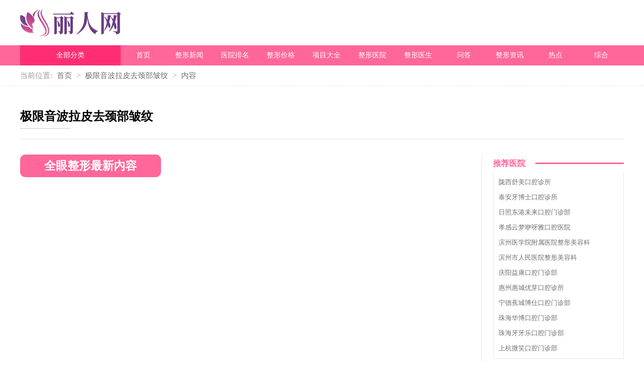

--- FILE ---
content_type: text/html
request_url: http://www.2043.net/project/514/
body_size: 11638
content:
<!DOCTYPE html>
<html lang="zh-CN">
  <head>
    <meta charset="UTF-8" />
    <meta http-equiv="X-UA-Compatible" content="IE=edge" />
    <meta name="viewport" content="width=device-width, initial-scale=1.0" />
    <link rel="stylesheet" href="http://img.2043.net/static/css/common.css" />
    <link rel="stylesheet" href="http://img.2043.net/static/css/style.css" />
    <script src="http://img.2043.net/static/js/jquery-3.6.0.min.js"></script>
    <script src="http://img.2043.net/static/js/common.js"></script>
    <base target="_blank" />
        <title>极限音波拉皮去颈部皱纹_声波拉皮去颈部皱纹，音波拉皮去颈部皱纹，超音波拉皮去颈部皱纹_超声波拉皮去颈部皱纹_怎么做_多少 _ 丽人网</title>
      <meta name="keywords" content="超声波拉皮去颈部皱纹,声波拉皮去颈部皱纹，音波拉皮去颈部皱纹，超音波拉皮去颈部皱纹,超声刀，极限音波拉皮，超声刀美容" />
    <meta name="description" content="【优惠促销】极限音波拉皮去颈部皱纹能将超声波聚焦于单一个点，以产生高能量，作用在肌肉腱膜系统，让肌肉腱膜系统层产生收缩，进而产生拉提的效果。" />
  </head>
  <body>
    <div class="w">
      <div class="head">
        <div class="logo">
          <a href="http://www.2043.net?b=0">
            <img src="http://img.2043.net/static/img/logo.png" />
          </a>
        </div>
      </div>
    </div>
    <div class="cen">
      <div class="nav">
        <div class="w">
          <div class="all_xiangmu">
            <span>全部分类</span>
            <ul>
              
                   
              <li>
                <div class="sele_nav">
                  <div class="sele_nav_lis">
                     
                 
                   <ul class="sele_nav_lis_item">
                      <li class="title">
                     <a href="http://www.2043.net/project/14/">去眼袋</a>
                      </li>
                                            <li class="content">
                       <a href="http://www.2043.net/project/152/">无痕去眼袋</a>
                      </li> 
                                             <li class="content">
                       <a href="http://www.2043.net/project/153/">外切法去眼袋</a>
                      </li> 
                                             <li class="content">
                       <a href="http://www.2043.net/project/154/">溶脂去眼袋</a>
                      </li> 
                                             <li class="content">
                       <a href="http://www.2043.net/project/155/">吸脂去眼袋</a>
                      </li> 
                                             <li class="content">
                       <a href="http://www.2043.net/project/156/">激光去眼袋</a>
                      </li> 
                                             <li class="content">
                       <a href="http://www.2043.net/project/157/">针灸治疗去眼袋</a>
                      </li> 
                                             <li class="content">
                       <a href="http://www.2043.net/project/158/">按摩去眼袋</a>
                      </li> 
                                             <li class="content">
                       <a href="http://www.2043.net/project/547/">刮痧去眼袋</a>
                      </li> 
                       
                    </ul>
                    
                   <ul class="sele_nav_lis_item">
                      <li class="title">
                     <a href="http://www.2043.net/project/15/">双眼皮</a>
                      </li>
                                            <li class="content">
                       <a href="http://www.2043.net/project/159/">韩式双眼皮</a>
                      </li> 
                                             <li class="content">
                       <a href="http://www.2043.net/project/160/">切开割双眼皮</a>
                      </li> 
                                             <li class="content">
                       <a href="http://www.2043.net/project/161/">埋线割双眼皮</a>
                      </li> 
                                             <li class="content">
                       <a href="http://www.2043.net/project/162/">翘睫毛双眼皮</a>
                      </li> 
                                             <li class="content">
                       <a href="http://www.2043.net/project/163/">缝线法割双眼皮</a>
                      </li> 
                                             <li class="content">
                       <a href="http://www.2043.net/project/164/">双眼皮联合去肿眼泡</a>
                      </li> 
                                             <li class="content">
                       <a href="http://www.2043.net/project/165/">开眼角联合割双眼皮</a>
                      </li> 
                       
                    </ul>
                    
                   <ul class="sele_nav_lis_item">
                      <li class="title">
                     <a href="http://www.2043.net/project/16/">去黑眼圈</a>
                      </li>
                                            <li class="content">
                       <a href="http://www.2043.net/project/166/">激光治疗去除黑眼圈</a>
                      </li> 
                                             <li class="content">
                       <a href="http://www.2043.net/project/167/">光子去黑眼圈</a>
                      </li> 
                                             <li class="content">
                       <a href="http://www.2043.net/project/168/">E光去黑眼圈</a>
                      </li> 
                                             <li class="content">
                       <a href="http://www.2043.net/project/169/">超声去黑眼圈</a>
                      </li> 
                                             <li class="content">
                       <a href="http://www.2043.net/project/170/">药物治疗去黑眼圈</a>
                      </li> 
                       
                    </ul>
                    
                   <ul class="sele_nav_lis_item">
                      <li class="title">
                     <a href="http://www.2043.net/project/17/">眼部综合</a>
                      </li>
                      
                    </ul>
                    
                   <ul class="sele_nav_lis_item">
                      <li class="title">
                     <a href="http://www.2043.net/project/18/">开眼角</a>
                      </li>
                                            <li class="content">
                       <a href="http://www.2043.net/project/171/">开内眼角</a>
                      </li> 
                                             <li class="content">
                       <a href="http://www.2043.net/project/172/">开外眼角</a>
                      </li> 
                                             <li class="content">
                       <a href="http://www.2043.net/project/173/">无痕开眼角</a>
                      </li> 
                       
                    </ul>
                    
                   <ul class="sele_nav_lis_item">
                      <li class="title">
                     <a href="http://www.2043.net/project/19/">双眼皮修复</a>
                      </li>
                                            <li class="content">
                       <a href="http://www.2043.net/project/174/">切开双眼皮修复</a>
                      </li> 
                                             <li class="content">
                       <a href="http://www.2043.net/project/175/">韩式双眼皮修复</a>
                      </li> 
                                             <li class="content">
                       <a href="http://www.2043.net/project/176/">埋线双眼皮修复</a>
                      </li> 
                       
                    </ul>
                    
                   <ul class="sele_nav_lis_item">
                      <li class="title">
                     <a href="http://www.2043.net/project/20/">纹眼线</a>
                      </li>
                                            <li class="content">
                       <a href="http://www.2043.net/project/177/">半永久纹眼线</a>
                      </li> 
                       
                    </ul>
                    
                   <ul class="sele_nav_lis_item">
                      <li class="title">
                     <a href="http://www.2043.net/project/21/">眼睑下垂手术</a>
                      </li>
                                            <li class="content">
                       <a href="http://www.2043.net/project/178/">上睑提肌缩短矫正上睑下垂</a>
                      </li> 
                                             <li class="content">
                       <a href="http://www.2043.net/project/179/">额肌筋膜瓣悬吊修复上睑下垂</a>
                      </li> 
                                             <li class="content">
                       <a href="http://www.2043.net/project/180/">上睑提肌肌腱折叠矫正术</a>
                      </li> 
                                             <li class="content">
                       <a href="http://www.2043.net/project/181/">额部悬吊矫正上睑下垂</a>
                      </li> 
                       
                    </ul>
                    
                   <ul class="sele_nav_lis_item">
                      <li class="title">
                     <a href="http://www.2043.net/project/22/">眼袋修复</a>
                      </li>
                                            <li class="content">
                       <a href="http://www.2043.net/project/182/">眼袋术后复发</a>
                      </li> 
                                             <li class="content">
                       <a href="http://www.2043.net/project/183/">眼袋术后睑外翻</a>
                      </li> 
                                             <li class="content">
                       <a href="http://www.2043.net/project/184/">眼袋术后眼睑凹陷</a>
                      </li> 
                       
                    </ul>
                    
                   <ul class="sele_nav_lis_item">
                      <li class="title">
                     <a href="http://www.2043.net/project/23/">纹眉</a>
                      </li>
                                            <li class="content">
                       <a href="http://www.2043.net/project/185/">立体纹眉</a>
                      </li> 
                                             <li class="content">
                       <a href="http://www.2043.net/project/186/">自然纹眉</a>
                      </li> 
                                             <li class="content">
                       <a href="http://www.2043.net/project/187/">绣眉</a>
                      </li> 
                                             <li class="content">
                       <a href="http://www.2043.net/project/188/">仿真纹眉</a>
                      </li> 
                                             <li class="content">
                       <a href="http://www.2043.net/project/189/">套色纹眉</a>
                      </li> 
                                             <li class="content">
                       <a href="http://www.2043.net/project/190/">“种”眉</a>
                      </li> 
                       
                    </ul>
                    
                   <ul class="sele_nav_lis_item">
                      <li class="title">
                     <a href="http://www.2043.net/project/24/">切眉</a>
                      </li>
                      
                    </ul>
                    
                   <ul class="sele_nav_lis_item">
                      <li class="title">
                     <a href="http://www.2043.net/project/25/">矫正眼窝凹陷</a>
                      </li>
                                            <li class="content">
                       <a href="http://www.2043.net/project/191/">自体脂肪矫正眼窝凹陷</a>
                      </li> 
                                             <li class="content">
                       <a href="http://www.2043.net/project/192/">软组织填充矫正眼窝凹陷</a>
                      </li> 
                                             <li class="content">
                       <a href="http://www.2043.net/project/193/">玻尿酸注射去除眼窝凹陷</a>
                      </li> 
                                             <li class="content">
                       <a href="http://www.2043.net/project/194/">胶原蛋白注射矫正眼窝凹陷</a>
                      </li> 
                                             <li class="content">
                       <a href="http://www.2043.net/project/195/">伊维兰注射去除眼窝凹陷</a>
                      </li> 
                                             <li class="content">
                       <a href="http://www.2043.net/project/196/">爱贝芙注射去除眼窝凹陷</a>
                      </li> 
                       
                    </ul>
                    
                   <ul class="sele_nav_lis_item">
                      <li class="title">
                     <a href="http://www.2043.net/project/26/">上眼皮松弛</a>
                      </li>
                                            <li class="content">
                       <a href="http://www.2043.net/project/197/">上眼皮提升</a>
                      </li> 
                                             <li class="content">
                       <a href="http://www.2043.net/project/198/">切眉法上眼皮提升</a>
                      </li> 
                                             <li class="content">
                       <a href="http://www.2043.net/project/199/">额部除皱法上眼皮提升</a>
                      </li> 
                       
                    </ul>
                    
                   <ul class="sele_nav_lis_item">
                      <li class="title">
                     <a href="http://www.2043.net/project/27/">卧蚕</a>
                      </li>
                                            <li class="content">
                       <a href="http://www.2043.net/project/200/">玻尿酸注射卧蚕整形术</a>
                      </li> 
                                             <li class="content">
                       <a href="http://www.2043.net/project/201/">自体脂肪颗粒注射卧蚕整形术</a>
                      </li> 
                       
                    </ul>
                   
                  </div>
                </div>
              <a href="http://www.2043.net/project/1/">眼部</a>
              </li>
                 
              <li>
                <div class="sele_nav">
                  <div class="sele_nav_lis">
                     
                 
                   <ul class="sele_nav_lis_item">
                      <li class="title">
                     <a href="http://www.2043.net/project/28/">隆鼻</a>
                      </li>
                                            <li class="content">
                       <a href="http://www.2043.net/project/202/">玻尿酸注射隆鼻</a>
                      </li> 
                                             <li class="content">
                       <a href="http://www.2043.net/project/203/">硅胶假体植入隆鼻</a>
                      </li> 
                                             <li class="content">
                       <a href="http://www.2043.net/project/204/">综合隆鼻</a>
                      </li> 
                                             <li class="content">
                       <a href="http://www.2043.net/project/205/">自体软骨移植隆鼻</a>
                      </li> 
                                             <li class="content">
                       <a href="http://www.2043.net/project/206/">隆鼻尖</a>
                      </li> 
                                             <li class="content">
                       <a href="http://www.2043.net/project/207/">膨体植入隆鼻</a>
                      </li> 
                                             <li class="content">
                       <a href="http://www.2043.net/project/210/">自体脂肪隆鼻</a>
                      </li> 
                                             <li class="content">
                       <a href="http://www.2043.net/project/211/">人工骨隆鼻</a>
                      </li> 
                                             <li class="content">
                       <a href="http://www.2043.net/project/212/">胶原蛋白注射隆鼻</a>
                      </li> 
                                             <li class="content">
                       <a href="http://www.2043.net/project/213/">伊维兰注射隆鼻</a>
                      </li> 
                                             <li class="content">
                       <a href="http://www.2043.net/project/214/">爱贝芙注射隆鼻</a>
                      </li> 
                                             <li class="content">
                       <a href="http://www.2043.net/project/215/">韩式隆鼻</a>
                      </li> 
                                             <li class="content">
                       <a href="http://www.2043.net/project/216/">无痕隆鼻</a>
                      </li> 
                                             <li class="content">
                       <a href="http://www.2043.net/project/217/">微晶瓷隆鼻</a>
                      </li> 
                       
                    </ul>
                    
                   <ul class="sele_nav_lis_item">
                      <li class="title">
                     <a href="http://www.2043.net/project/29/">酒糟鼻治疗</a>
                      </li>
                                            <li class="content">
                       <a href="http://www.2043.net/project/218/">激光酒糟鼻治疗</a>
                      </li> 
                                             <li class="content">
                       <a href="http://www.2043.net/project/219/">光子酒糟鼻治疗</a>
                      </li> 
                                             <li class="content">
                       <a href="http://www.2043.net/project/220/">皮肤磨削术酒糟鼻治疗</a>
                      </li> 
                                             <li class="content">
                       <a href="http://www.2043.net/project/221/">中药治疗酒糟鼻</a>
                      </li> 
                                             <li class="content">
                       <a href="http://www.2043.net/project/222/">西药酒糟鼻治疗</a>
                      </li> 
                                             <li class="content">
                       <a href="http://www.2043.net/project/223/">针灸拔罐治疗酒糟鼻</a>
                      </li> 
                                             <li class="content">
                       <a href="http://www.2043.net/project/224/">冷冻法酒糟鼻治疗</a>
                      </li> 
                                             <li class="content">
                       <a href="http://www.2043.net/project/225/">刮痧治疗酒糟鼻</a>
                      </li> 
                                             <li class="content">
                       <a href="http://www.2043.net/project/226/">切割术酒糟鼻治疗</a>
                      </li> 
                       
                    </ul>
                    
                   <ul class="sele_nav_lis_item">
                      <li class="title">
                     <a href="http://www.2043.net/project/30/">隆鼻失败修复</a>
                      </li>
                                            <li class="content">
                       <a href="http://www.2043.net/project/227/">隆鼻假体取出</a>
                      </li> 
                                             <li class="content">
                       <a href="http://www.2043.net/project/228/">隆鼻膨体取出</a>
                      </li> 
                                             <li class="content">
                       <a href="http://www.2043.net/project/229/">注射隆鼻取出</a>
                      </li> 
                                             <li class="content">
                       <a href="http://www.2043.net/project/230/">综合鼻整形修复</a>
                      </li> 
                       
                    </ul>
                    
                   <ul class="sele_nav_lis_item">
                      <li class="title">
                     <a href="http://www.2043.net/project/31/">修复鼻翼缺损</a>
                      </li>
                                            <li class="content">
                       <a href="http://www.2043.net/project/231/">轻度鼻翼缺损</a>
                      </li> 
                                             <li class="content">
                       <a href="http://www.2043.net/project/232/">重度鼻翼缺损</a>
                      </li> 
                       
                    </ul>
                    
                   <ul class="sele_nav_lis_item">
                      <li class="title">
                     <a href="http://www.2043.net/project/32/">修复鼻缺损</a>
                      </li>
                                            <li class="content">
                       <a href="http://www.2043.net/project/233/">部分鼻缺损</a>
                      </li> 
                                             <li class="content">
                       <a href="http://www.2043.net/project/234/">全鼻再造</a>
                      </li> 
                       
                    </ul>
                    
                   <ul class="sele_nav_lis_item">
                      <li class="title">
                     <a href="http://www.2043.net/project/33/">朝天鼻整形</a>
                      </li>
                      
                    </ul>
                    
                   <ul class="sele_nav_lis_item">
                      <li class="title">
                     <a href="http://www.2043.net/project/34/">鹰钩鼻</a>
                      </li>
                      
                    </ul>
                    
                   <ul class="sele_nav_lis_item">
                      <li class="title">
                     <a href="http://www.2043.net/project/35/">驼峰鼻整形</a>
                      </li>
                      
                    </ul>
                    
                   <ul class="sele_nav_lis_item">
                      <li class="title">
                     <a href="http://www.2043.net/project/36/">缩鼻</a>
                      </li>
                                            <li class="content">
                       <a href="http://www.2043.net/project/235/">鼻翼缩小</a>
                      </li> 
                                             <li class="content">
                       <a href="http://www.2043.net/project/236/">肥厚鼻尖整形</a>
                      </li> 
                                             <li class="content">
                       <a href="http://www.2043.net/project/237/">鼻背缩小</a>
                      </li> 
                       
                    </ul>
                    
                   <ul class="sele_nav_lis_item">
                      <li class="title">
                     <a href="http://www.2043.net/project/37/">矫正歪鼻</a>
                      </li>
                      
                    </ul>
                    
                   <ul class="sele_nav_lis_item">
                      <li class="title">
                     <a href="http://www.2043.net/project/38/">延长鼻小柱</a>
                      </li>
                                            <li class="content">
                       <a href="http://www.2043.net/project/238/">皮肤缝合法鼻小柱延长</a>
                      </li> 
                                             <li class="content">
                       <a href="http://www.2043.net/project/239/">软骨缝合法鼻小柱延长</a>
                      </li> 
                       
                    </ul>
                   
                  </div>
                </div>
              <a href="http://www.2043.net/project/2/">鼻部</a>
              </li>
                 
              <li>
                <div class="sele_nav">
                  <div class="sele_nav_lis">
                     
                 
                   <ul class="sele_nav_lis_item">
                      <li class="title">
                     <a href="http://www.2043.net/project/39/">丰额头</a>
                      </li>
                                            <li class="content">
                       <a href="http://www.2043.net/project/548/">玻尿酸填充额头</a>
                      </li> 
                                             <li class="content">
                       <a href="http://www.2043.net/project/549/">自体脂肪填充额头</a>
                      </li> 
                                             <li class="content">
                       <a href="http://www.2043.net/project/550/">硅胶填充额头</a>
                      </li> 
                                             <li class="content">
                       <a href="http://www.2043.net/project/551/">膨体填充额头</a>
                      </li> 
                                             <li class="content">
                       <a href="http://www.2043.net/project/552/">爱贝芙填充额头</a>
                      </li> 
                                             <li class="content">
                       <a href="http://www.2043.net/project/553/">微晶瓷丰额头</a>
                      </li> 
                                             <li class="content">
                       <a href="http://www.2043.net/project/554/">胶原蛋白填充额头</a>
                      </li> 
                                             <li class="content">
                       <a href="http://www.2043.net/project/555/">伊维兰填充额头</a>
                      </li> 
                       
                    </ul>
                    
                   <ul class="sele_nav_lis_item">
                      <li class="title">
                     <a href="http://www.2043.net/project/40/">瘦脸</a>
                      </li>
                                            <li class="content">
                       <a href="http://www.2043.net/project/572/">瘦脸针</a>
                      </li> 
                                             <li class="content">
                       <a href="http://www.2043.net/project/573/">水动力吸脂瘦脸</a>
                      </li> 
                                             <li class="content">
                       <a href="http://www.2043.net/project/574/">射频瘦脸</a>
                      </li> 
                                             <li class="content">
                       <a href="http://www.2043.net/project/575/">颊脂肪垫切除瘦脸</a>
                      </li> 
                                             <li class="content">
                       <a href="http://www.2043.net/project/576/">咬肌切除瘦脸</a>
                      </li> 
                                             <li class="content">
                       <a href="http://www.2043.net/project/577/">超声吸脂瘦脸</a>
                      </li> 
                                             <li class="content">
                       <a href="http://www.2043.net/project/578/">注射器吸脂瘦脸</a>
                      </li> 
                                             <li class="content">
                       <a href="http://www.2043.net/project/579/">电动负压吸脂瘦脸</a>
                      </li> 
                                             <li class="content">
                       <a href="http://www.2043.net/project/580/">电子吸脂瘦脸</a>
                      </li> 
                                             <li class="content">
                       <a href="http://www.2043.net/project/581/">共振吸脂瘦脸</a>
                      </li> 
                                             <li class="content">
                       <a href="http://www.2043.net/project/582/">溶脂针瘦脸</a>
                      </li> 
                       
                    </ul>
                    
                   <ul class="sele_nav_lis_item">
                      <li class="title">
                     <a href="http://www.2043.net/project/41/">磨骨</a>
                      </li>
                      
                    </ul>
                    
                   <ul class="sele_nav_lis_item">
                      <li class="title">
                     <a href="http://www.2043.net/project/42/">垫下巴</a>
                      </li>
                                            <li class="content">
                       <a href="http://www.2043.net/project/583/">玻尿酸垫下巴</a>
                      </li> 
                                             <li class="content">
                       <a href="http://www.2043.net/project/584/">自体脂肪填充下巴</a>
                      </li> 
                                             <li class="content">
                       <a href="http://www.2043.net/project/585/">硅胶垫下巴</a>
                      </li> 
                                             <li class="content">
                       <a href="http://www.2043.net/project/586/">膨体垫下巴</a>
                      </li> 
                                             <li class="content">
                       <a href="http://www.2043.net/project/587/">胶原蛋白垫下巴</a>
                      </li> 
                                             <li class="content">
                       <a href="http://www.2043.net/project/588/">爱贝芙垫下巴</a>
                      </li> 
                                             <li class="content">
                       <a href="http://www.2043.net/project/589/">伊维兰垫下巴</a>
                      </li> 
                                             <li class="content">
                       <a href="http://www.2043.net/project/590/">微晶瓷垫下巴</a>
                      </li> 
                       
                    </ul>
                    
                   <ul class="sele_nav_lis_item">
                      <li class="title">
                     <a href="http://www.2043.net/project/43/">酒窝成形术</a>
                      </li>
                                            <li class="content">
                       <a href="http://www.2043.net/project/591/">结扎整形酒窝</a>
                      </li> 
                                             <li class="content">
                       <a href="http://www.2043.net/project/592/">切开整形酒窝</a>
                      </li> 
                       
                    </ul>
                    
                   <ul class="sele_nav_lis_item">
                      <li class="title">
                     <a href="http://www.2043.net/project/44/">磨颧骨</a>
                      </li>
                      
                    </ul>
                    
                   <ul class="sele_nav_lis_item">
                      <li class="title">
                     <a href="http://www.2043.net/project/45/">吸脂减双下巴</a>
                      </li>
                                            <li class="content">
                       <a href="http://www.2043.net/project/593/">水动力吸脂去掉双下巴</a>
                      </li> 
                                             <li class="content">
                       <a href="http://www.2043.net/project/594/">注射器吸脂去掉双下巴</a>
                      </li> 
                                             <li class="content">
                       <a href="http://www.2043.net/project/595/">电动负压吸脂去掉双下巴</a>
                      </li> 
                                             <li class="content">
                       <a href="http://www.2043.net/project/596/">超声吸脂去掉双下巴</a>
                      </li> 
                                             <li class="content">
                       <a href="http://www.2043.net/project/597/">电子吸脂去掉双下巴</a>
                      </li> 
                                             <li class="content">
                       <a href="http://www.2043.net/project/598/">共振吸脂去掉双下巴</a>
                      </li> 
                                             <li class="content">
                       <a href="http://www.2043.net/project/599/">溶脂针瘦双下巴</a>
                      </li> 
                       
                    </ul>
                    
                   <ul class="sele_nav_lis_item">
                      <li class="title">
                     <a href="http://www.2043.net/project/46/">隆眉弓</a>
                      </li>
                                            <li class="content">
                       <a href="http://www.2043.net/project/600/">玻尿酸隆眉弓</a>
                      </li> 
                                             <li class="content">
                       <a href="http://www.2043.net/project/601/">自体脂肪注射隆眉弓</a>
                      </li> 
                                             <li class="content">
                       <a href="http://www.2043.net/project/602/">硅胶植入隆眉弓</a>
                      </li> 
                                             <li class="content">
                       <a href="http://www.2043.net/project/603/">膨体植入隆眉弓</a>
                      </li> 
                                             <li class="content">
                       <a href="http://www.2043.net/project/604/">伊维兰隆眉弓</a>
                      </li> 
                                             <li class="content">
                       <a href="http://www.2043.net/project/605/">爱贝芙隆眉弓</a>
                      </li> 
                                             <li class="content">
                       <a href="http://www.2043.net/project/606/">胶原蛋白隆眉弓</a>
                      </li> 
                       
                    </ul>
                    
                   <ul class="sele_nav_lis_item">
                      <li class="title">
                     <a href="http://www.2043.net/project/47/">丰面颊</a>
                      </li>
                                            <li class="content">
                       <a href="http://www.2043.net/project/607/">玻尿酸填充面部</a>
                      </li> 
                                             <li class="content">
                       <a href="http://www.2043.net/project/608/">自体脂肪填充面部手术</a>
                      </li> 
                                             <li class="content">
                       <a href="http://www.2043.net/project/609/">膨体填充面部</a>
                      </li> 
                                             <li class="content">
                       <a href="http://www.2043.net/project/610/">胶原蛋白填充面部</a>
                      </li> 
                                             <li class="content">
                       <a href="http://www.2043.net/project/611/">爱贝芙填充面部</a>
                      </li> 
                                             <li class="content">
                       <a href="http://www.2043.net/project/612/">伊维兰填充面部</a>
                      </li> 
                                             <li class="content">
                       <a href="http://www.2043.net/project/613/">聚左旋乳酸注射丰面颊</a>
                      </li> 
                       
                    </ul>
                    
                   <ul class="sele_nav_lis_item">
                      <li class="title">
                     <a href="http://www.2043.net/project/48/">丰太阳穴</a>
                      </li>
                                            <li class="content">
                       <a href="http://www.2043.net/project/614/">玻尿酸填充太阳穴</a>
                      </li> 
                                             <li class="content">
                       <a href="http://www.2043.net/project/615/">自体脂肪填充太阳穴</a>
                      </li> 
                                             <li class="content">
                       <a href="http://www.2043.net/project/616/">胶原蛋白填充太阳穴</a>
                      </li> 
                                             <li class="content">
                       <a href="http://www.2043.net/project/617/">硅胶填充太阳穴</a>
                      </li> 
                                             <li class="content">
                       <a href="http://www.2043.net/project/618/">膨体填充太阳穴</a>
                      </li> 
                                             <li class="content">
                       <a href="http://www.2043.net/project/619/">伊维兰填充太阳穴</a>
                      </li> 
                                             <li class="content">
                       <a href="http://www.2043.net/project/620/">爱贝芙填充太阳穴</a>
                      </li> 
                                             <li class="content">
                       <a href="http://www.2043.net/project/621/">聚左旋乳酸丰太阳穴</a>
                      </li> 
                       
                    </ul>
                    
                   <ul class="sele_nav_lis_item">
                      <li class="title">
                     <a href="http://www.2043.net/project/49/">地包天手术</a>
                      </li>
                                            <li class="content">
                       <a href="http://www.2043.net/project/622/">下颌骨后缩矫正地包天</a>
                      </li> 
                                             <li class="content">
                       <a href="http://www.2043.net/project/623/">上颌骨前移矫正地包天</a>
                      </li> 
                       
                    </ul>
                    
                   <ul class="sele_nav_lis_item">
                      <li class="title">
                     <a href="http://www.2043.net/project/50/">凸嘴矫正</a>
                      </li>
                      
                    </ul>
                    
                   <ul class="sele_nav_lis_item">
                      <li class="title">
                     <a href="http://www.2043.net/project/51/">矫正下巴歪</a>
                      </li>
                                            <li class="content">
                       <a href="http://www.2043.net/project/624/">截骨治疗下巴歪</a>
                      </li> 
                                             <li class="content">
                       <a href="http://www.2043.net/project/625/">植骨矫正下巴歪</a>
                      </li> 
                       
                    </ul>
                    
                   <ul class="sele_nav_lis_item">
                      <li class="title">
                     <a href="http://www.2043.net/project/52/">丰全脸</a>
                      </li>
                                            <li class="content">
                       <a href="http://www.2043.net/project/626/">玻尿酸丰全脸</a>
                      </li> 
                                             <li class="content">
                       <a href="http://www.2043.net/project/627/">自体脂肪丰全脸</a>
                      </li> 
                       
                    </ul>
                    
                   <ul class="sele_nav_lis_item">
                      <li class="title">
                     <a href="http://www.2043.net/project/53/">丰苹果肌</a>
                      </li>
                                            <li class="content">
                       <a href="http://www.2043.net/project/628/">玻尿酸丰苹果肌</a>
                      </li> 
                                             <li class="content">
                       <a href="http://www.2043.net/project/629/">自体脂肪丰苹果肌</a>
                      </li> 
                       
                    </ul>
                    
                   <ul class="sele_nav_lis_item">
                      <li class="title">
                     <a href="http://www.2043.net/project/54/">泪沟填充</a>
                      </li>
                                            <li class="content">
                       <a href="http://www.2043.net/project/630/">玻尿酸填充泪沟</a>
                      </li> 
                                             <li class="content">
                       <a href="http://www.2043.net/project/631/">自体脂肪填充泪沟</a>
                      </li> 
                       
                    </ul>
                    
                   <ul class="sele_nav_lis_item">
                      <li class="title">
                     <a href="http://www.2043.net/project/55/">下巴缩小术</a>
                      </li>
                      
                    </ul>
                    
                   <ul class="sele_nav_lis_item">
                      <li class="title">
                     <a href="http://www.2043.net/project/56/">人中缩短</a>
                      </li>
                      
                    </ul>
                    
                   <ul class="sele_nav_lis_item">
                      <li class="title">
                     <a href="http://www.2043.net/project/57/">下颌缘</a>
                      </li>
                                            <li class="content">
                       <a href="http://www.2043.net/project/632/">自体脂肪填充下颌缘</a>
                      </li> 
                       
                    </ul>
                    
                   <ul class="sele_nav_lis_item">
                      <li class="title">
                     <a href="http://www.2043.net/project/58/">下巴前移</a>
                      </li>
                      
                    </ul>
                    
                   <ul class="sele_nav_lis_item">
                      <li class="title">
                     <a href="http://www.2043.net/project/59/">下颌角</a>
                      </li>
                      
                    </ul>
                   
                  </div>
                </div>
              <a href="http://www.2043.net/project/3/">面部轮廓</a>
              </li>
                 
              <li>
                <div class="sele_nav">
                  <div class="sele_nav_lis">
                     
                 
                   <ul class="sele_nav_lis_item">
                      <li class="title">
                     <a href="http://www.2043.net/project/60/">隆胸</a>
                      </li>
                                            <li class="content">
                       <a href="http://www.2043.net/project/556/">按摩丰胸</a>
                      </li> 
                                             <li class="content">
                       <a href="http://www.2043.net/project/633/">假体隆胸</a>
                      </li> 
                                             <li class="content">
                       <a href="http://www.2043.net/project/634/">自体脂肪隆胸</a>
                      </li> 
                                             <li class="content">
                       <a href="http://www.2043.net/project/635/">复合隆胸</a>
                      </li> 
                                             <li class="content">
                       <a href="http://www.2043.net/project/636/">针灸丰胸</a>
                      </li> 
                       
                    </ul>
                    
                   <ul class="sele_nav_lis_item">
                      <li class="title">
                     <a href="http://www.2043.net/project/61/">矫正乳房下垂</a>
                      </li>
                                            <li class="content">
                       <a href="http://www.2043.net/project/637/">悬吊法矫正乳房下垂</a>
                      </li> 
                                             <li class="content">
                       <a href="http://www.2043.net/project/638/">双环法矫正乳房下垂</a>
                      </li> 
                       
                    </ul>
                    
                   <ul class="sele_nav_lis_item">
                      <li class="title">
                     <a href="http://www.2043.net/project/62/">乳房再造</a>
                      </li>
                                            <li class="content">
                       <a href="http://www.2043.net/project/639/">假体法乳房再造</a>
                      </li> 
                                             <li class="content">
                       <a href="http://www.2043.net/project/640/">自体组织乳房再造</a>
                      </li> 
                                             <li class="content">
                       <a href="http://www.2043.net/project/641/">扩张法乳房再造</a>
                      </li> 
                                             <li class="content">
                       <a href="http://www.2043.net/project/642/">单侧乳房再造</a>
                      </li> 
                       
                    </ul>
                    
                   <ul class="sele_nav_lis_item">
                      <li class="title">
                     <a href="http://www.2043.net/project/63/">缩小乳头乳晕</a>
                      </li>
                                            <li class="content">
                       <a href="http://www.2043.net/project/643/">半侧切除法乳头缩小</a>
                      </li> 
                                             <li class="content">
                       <a href="http://www.2043.net/project/644/">小部分切除法乳头缩小</a>
                      </li> 
                       
                    </ul>
                    
                   <ul class="sele_nav_lis_item">
                      <li class="title">
                     <a href="http://www.2043.net/project/64/">乳头内陷矫正</a>
                      </li>
                                            <li class="content">
                       <a href="http://www.2043.net/project/645/">轻中度乳头内陷矫正</a>
                      </li> 
                                             <li class="content">
                       <a href="http://www.2043.net/project/646/">重度乳头内陷矫正</a>
                      </li> 
                       
                    </ul>
                    
                   <ul class="sele_nav_lis_item">
                      <li class="title">
                     <a href="http://www.2043.net/project/65/">副乳手术</a>
                      </li>
                                            <li class="content">
                       <a href="http://www.2043.net/project/647/">副乳吸脂</a>
                      </li> 
                                             <li class="content">
                       <a href="http://www.2043.net/project/648/">副乳切除</a>
                      </li> 
                       
                    </ul>
                    
                   <ul class="sele_nav_lis_item">
                      <li class="title">
                     <a href="http://www.2043.net/project/66/">隆胸失败修复</a>
                      </li>
                                            <li class="content">
                       <a href="http://www.2043.net/project/649/">取隆胸假体</a>
                      </li> 
                                             <li class="content">
                       <a href="http://www.2043.net/project/650/">包膜挛缩</a>
                      </li> 
                                             <li class="content">
                       <a href="http://www.2043.net/project/651/">奥美定取出</a>
                      </li> 
                       
                    </ul>
                   
                  </div>
                </div>
              <a href="http://www.2043.net/project/4/">胸部</a>
              </li>
                 
              <li>
                <div class="sele_nav">
                  <div class="sele_nav_lis">
                     
                 
                   <ul class="sele_nav_lis_item">
                      <li class="title">
                     <a href="http://www.2043.net/project/67/">吸脂减肚子</a>
                      </li>
                                            <li class="content">
                       <a href="http://www.2043.net/project/240/">水动力吸脂减肥瘦肚子</a>
                      </li> 
                                             <li class="content">
                       <a href="http://www.2043.net/project/241/">腹部吸脂手术</a>
                      </li> 
                                             <li class="content">
                       <a href="http://www.2043.net/project/242/">射频溶脂减肥瘦肚子</a>
                      </li> 
                                             <li class="content">
                       <a href="http://www.2043.net/project/243/">腹壁成形</a>
                      </li> 
                       
                    </ul>
                    
                   <ul class="sele_nav_lis_item">
                      <li class="title">
                     <a href="http://www.2043.net/project/68/">吸脂瘦腰腹</a>
                      </li>
                      
                    </ul>
                    
                   <ul class="sele_nav_lis_item">
                      <li class="title">
                     <a href="http://www.2043.net/project/69/">吸脂瘦臀</a>
                      </li>
                                            <li class="content">
                       <a href="http://www.2043.net/project/244/">水动力吸脂减肥瘦臀</a>
                      </li> 
                                             <li class="content">
                       <a href="http://www.2043.net/project/245/">负压吸脂瘦臀</a>
                      </li> 
                                             <li class="content">
                       <a href="http://www.2043.net/project/246/">电子吸脂瘦臀</a>
                      </li> 
                                             <li class="content">
                       <a href="http://www.2043.net/project/247/">共振吸脂瘦臀</a>
                      </li> 
                                             <li class="content">
                       <a href="http://www.2043.net/project/248/">超声吸脂减肥瘦臀</a>
                      </li> 
                       
                    </ul>
                    
                   <ul class="sele_nav_lis_item">
                      <li class="title">
                     <a href="http://www.2043.net/project/70/">吸脂瘦大腿</a>
                      </li>
                                            <li class="content">
                       <a href="http://www.2043.net/project/249/">水动力吸脂减肥瘦大腿</a>
                      </li> 
                                             <li class="content">
                       <a href="http://www.2043.net/project/250/">电动负压吸脂瘦大腿</a>
                      </li> 
                                             <li class="content">
                       <a href="http://www.2043.net/project/251/">共振吸脂减肥瘦大腿</a>
                      </li> 
                                             <li class="content">
                       <a href="http://www.2043.net/project/252/">大腿超声吸脂</a>
                      </li> 
                                             <li class="content">
                       <a href="http://www.2043.net/project/253/">电子吸脂减肥瘦大腿</a>
                      </li> 
                       
                    </ul>
                    
                   <ul class="sele_nav_lis_item">
                      <li class="title">
                     <a href="http://www.2043.net/project/71/">吸脂瘦手臂</a>
                      </li>
                                            <li class="content">
                       <a href="http://www.2043.net/project/254/">吸脂瘦手臂</a>
                      </li> 
                                             <li class="content">
                       <a href="http://www.2043.net/project/255/">水动力吸脂减肥瘦手臂</a>
                      </li> 
                       
                    </ul>
                    
                   <ul class="sele_nav_lis_item">
                      <li class="title">
                     <a href="http://www.2043.net/project/72/">吸脂瘦后背</a>
                      </li>
                                            <li class="content">
                       <a href="http://www.2043.net/project/256/">水动力吸脂瘦后背</a>
                      </li> 
                                             <li class="content">
                       <a href="http://www.2043.net/project/257/">背部吸脂</a>
                      </li> 
                                             <li class="content">
                       <a href="http://www.2043.net/project/258/">激光溶脂瘦后背</a>
                      </li> 
                                             <li class="content">
                       <a href="http://www.2043.net/project/260/">射频溶脂瘦后背</a>
                      </li> 
                       
                    </ul>
                    
                   <ul class="sele_nav_lis_item">
                      <li class="title">
                     <a href="http://www.2043.net/project/73/">瘦小腿</a>
                      </li>
                                            <li class="content">
                       <a href="http://www.2043.net/project/261/">肉毒素注射瘦小腿</a>
                      </li> 
                                             <li class="content">
                       <a href="http://www.2043.net/project/262/">水动力吸脂减肥瘦小腿</a>
                      </li> 
                                             <li class="content">
                       <a href="http://www.2043.net/project/263/">电动负压瘦小腿</a>
                      </li> 
                                             <li class="content">
                       <a href="http://www.2043.net/project/264/">小腿腓肠肌阻断术</a>
                      </li> 
                                             <li class="content">
                       <a href="http://www.2043.net/project/265/">腓肠肌切除小腿塑形</a>
                      </li> 
                                             <li class="content">
                       <a href="http://www.2043.net/project/266/">超声吸脂减肥瘦小腿</a>
                      </li> 
                                             <li class="content">
                       <a href="http://www.2043.net/project/267/">小腿电子吸脂</a>
                      </li> 
                                             <li class="content">
                       <a href="http://www.2043.net/project/268/">小腿共振吸脂减肥</a>
                      </li> 
                                             <li class="content">
                       <a href="http://www.2043.net/project/269/">射频瘦小腿</a>
                      </li> 
                       
                    </ul>
                    
                   <ul class="sele_nav_lis_item">
                      <li class="title">
                     <a href="http://www.2043.net/project/74/">提臀</a>
                      </li>
                      
                    </ul>
                    
                   <ul class="sele_nav_lis_item">
                      <li class="title">
                     <a href="http://www.2043.net/project/75/">丰臀</a>
                      </li>
                                            <li class="content">
                       <a href="http://www.2043.net/project/270/">自体脂肪移植丰臀</a>
                      </li> 
                                             <li class="content">
                       <a href="http://www.2043.net/project/271/">硅胶假体丰臀</a>
                      </li> 
                       
                    </ul>
                    
                   <ul class="sele_nav_lis_item">
                      <li class="title">
                     <a href="http://www.2043.net/project/76/">溶脂</a>
                      </li>
                      
                    </ul>
                    
                   <ul class="sele_nav_lis_item">
                      <li class="title">
                     <a href="http://www.2043.net/project/77/">肚脐整形</a>
                      </li>
                      
                    </ul>
                    
                   <ul class="sele_nav_lis_item">
                      <li class="title">
                     <a href="http://www.2043.net/project/78/">大脚骨</a>
                      </li>
                      
                    </ul>
                    
                   <ul class="sele_nav_lis_item">
                      <li class="title">
                     <a href="http://www.2043.net/project/79/">针灸减肥</a>
                      </li>
                      
                    </ul>
                    
                   <ul class="sele_nav_lis_item">
                      <li class="title">
                     <a href="http://www.2043.net/project/80/">O型腿矫正</a>
                      </li>
                                            <li class="content">
                       <a href="http://www.2043.net/project/272/">自体脂肪填充O型腿</a>
                      </li> 
                       
                    </ul>
                    
                   <ul class="sele_nav_lis_item">
                      <li class="title">
                     <a href="http://www.2043.net/project/81/">吸脂瘦腰</a>
                      </li>
                                            <li class="content">
                       <a href="http://www.2043.net/project/273/">电动负压吸脂瘦腰</a>
                      </li> 
                                             <li class="content">
                       <a href="http://www.2043.net/project/274/">腰部电子吸脂</a>
                      </li> 
                                             <li class="content">
                       <a href="http://www.2043.net/project/275/">腰部共振吸脂减肥</a>
                      </li> 
                                             <li class="content">
                       <a href="http://www.2043.net/project/276/">超声腰部吸脂</a>
                      </li> 
                                             <li class="content">
                       <a href="http://www.2043.net/project/277/">水动力吸脂减肥瘦腰</a>
                      </li> 
                       
                    </ul>
                    
                   <ul class="sele_nav_lis_item">
                      <li class="title">
                     <a href="http://www.2043.net/project/82/">吸脂</a>
                      </li>
                      
                    </ul>
                   
                  </div>
                </div>
              <a href="http://www.2043.net/project/5/">减肥丰臀</a>
              </li>
                 
              <li>
                <div class="sele_nav">
                  <div class="sele_nav_lis">
                     
                 
                   <ul class="sele_nav_lis_item">
                      <li class="title">
                     <a href="http://www.2043.net/project/83/">丰唇</a>
                      </li>
                                            <li class="content">
                       <a href="http://www.2043.net/project/278/">玻尿酸注射丰唇</a>
                      </li> 
                                             <li class="content">
                       <a href="http://www.2043.net/project/279/">自体脂肪丰唇</a>
                      </li> 
                                             <li class="content">
                       <a href="http://www.2043.net/project/280/">丰唇珠</a>
                      </li> 
                                             <li class="content">
                       <a href="http://www.2043.net/project/281/">胶原蛋白注射丰唇</a>
                      </li> 
                                             <li class="content">
                       <a href="http://www.2043.net/project/282/">爱贝芙注射丰唇</a>
                      </li> 
                                             <li class="content">
                       <a href="http://www.2043.net/project/283/">伊维兰丰唇</a>
                      </li> 
                       
                    </ul>
                    
                   <ul class="sele_nav_lis_item">
                      <li class="title">
                     <a href="http://www.2043.net/project/84/">兔唇手术</a>
                      </li>
                                            <li class="content">
                       <a href="http://www.2043.net/project/284/">唇裂畸形手术</a>
                      </li> 
                                             <li class="content">
                       <a href="http://www.2043.net/project/285/">双侧唇裂手术</a>
                      </li> 
                                             <li class="content">
                       <a href="http://www.2043.net/project/286/">修复单侧唇裂</a>
                      </li> 
                                             <li class="content">
                       <a href="http://www.2043.net/project/287/">腭裂</a>
                      </li> 
                       
                    </ul>
                    
                   <ul class="sele_nav_lis_item">
                      <li class="title">
                     <a href="http://www.2043.net/project/85/">纹唇</a>
                      </li>
                      
                    </ul>
                    
                   <ul class="sele_nav_lis_item">
                      <li class="title">
                     <a href="http://www.2043.net/project/86/">小口改大</a>
                      </li>
                                            <li class="content">
                       <a href="http://www.2043.net/project/288/">缝合法小口改大</a>
                      </li> 
                                             <li class="content">
                       <a href="http://www.2043.net/project/289/">皮瓣移植法小口改大</a>
                      </li> 
                       
                    </ul>
                    
                   <ul class="sele_nav_lis_item">
                      <li class="title">
                     <a href="http://www.2043.net/project/87/">大口改小</a>
                      </li>
                                            <li class="content">
                       <a href="http://www.2043.net/project/290/">缝合法大口改小</a>
                      </li> 
                                             <li class="content">
                       <a href="http://www.2043.net/project/291/">皮瓣转移法大口改小</a>
                      </li> 
                       
                    </ul>
                    
                   <ul class="sele_nav_lis_item">
                      <li class="title">
                     <a href="http://www.2043.net/project/88/">厚唇改薄</a>
                      </li>
                      
                    </ul>
                    
                   <ul class="sele_nav_lis_item">
                      <li class="title">
                     <a href="http://www.2043.net/project/89/">微笑唇</a>
                      </li>
                      
                    </ul>
                    
                   <ul class="sele_nav_lis_item">
                      <li class="title">
                     <a href="http://www.2043.net/project/90/">露龈笑</a>
                      </li>
                      
                    </ul>
                   
                  </div>
                </div>
              <a href="http://www.2043.net/project/6/">口唇</a>
              </li>
                 
              <li>
                <div class="sele_nav">
                  <div class="sele_nav_lis">
                     
                 
                   <ul class="sele_nav_lis_item">
                      <li class="title">
                     <a href="http://www.2043.net/project/91/">招风耳整形</a>
                      </li>
                      
                    </ul>
                    
                   <ul class="sele_nav_lis_item">
                      <li class="title">
                     <a href="http://www.2043.net/project/92/">杯状耳整形</a>
                      </li>
                                            <li class="content">
                       <a href="http://www.2043.net/project/292/">缝合法杯状耳整形</a>
                      </li> 
                                             <li class="content">
                       <a href="http://www.2043.net/project/293/">软骨复位法杯状耳整形</a>
                      </li> 
                       
                    </ul>
                    
                   <ul class="sele_nav_lis_item">
                      <li class="title">
                     <a href="http://www.2043.net/project/93/">丰耳垂</a>
                      </li>
                                            <li class="content">
                       <a href="http://www.2043.net/project/294/">玻尿酸丰耳垂</a>
                      </li> 
                                             <li class="content">
                       <a href="http://www.2043.net/project/295/">自体脂肪丰耳垂</a>
                      </li> 
                                             <li class="content">
                       <a href="http://www.2043.net/project/296/">手术丰耳垂</a>
                      </li> 
                       
                    </ul>
                    
                   <ul class="sele_nav_lis_item">
                      <li class="title">
                     <a href="http://www.2043.net/project/94/">副耳切除</a>
                      </li>
                      
                    </ul>
                   
                  </div>
                </div>
              <a href="http://www.2043.net/project/7/">耳部</a>
              </li>
                 
              <li>
                <div class="sele_nav">
                  <div class="sele_nav_lis">
                     
                 
                   <ul class="sele_nav_lis_item">
                      <li class="title">
                     <a href="http://www.2043.net/project/95/">处女膜修复</a>
                      </li>
                                            <li class="content">
                       <a href="http://www.2043.net/project/297/">暂时重建处女膜修复</a>
                      </li> 
                                             <li class="content">
                       <a href="http://www.2043.net/project/298/">粘合法处女膜修补</a>
                      </li> 
                                             <li class="content">
                       <a href="http://www.2043.net/project/299/">黏膜瓣修复法处女膜修补</a>
                      </li> 
                                             <li class="content">
                       <a href="http://www.2043.net/project/300/">裂口创缘切除缝合法处女膜修补</a>
                      </li> 
                                             <li class="content">
                       <a href="http://www.2043.net/project/301/">V-Y缝合处女膜修补</a>
                      </li> 
                                             <li class="content">
                       <a href="http://www.2043.net/project/302/">重症破裂处女膜修补</a>
                      </li> 
                       
                    </ul>
                    
                   <ul class="sele_nav_lis_item">
                      <li class="title">
                     <a href="http://www.2043.net/project/96/">阴道紧缩术</a>
                      </li>
                                            <li class="content">
                       <a href="http://www.2043.net/project/303/">双环法阴道紧缩</a>
                      </li> 
                                             <li class="content">
                       <a href="http://www.2043.net/project/304/">肛提肌缝合阴道紧缩</a>
                      </li> 
                                             <li class="content">
                       <a href="http://www.2043.net/project/305/">传统阴道紧缩手术</a>
                      </li> 
                                             <li class="content">
                       <a href="http://www.2043.net/project/306/">球海绵体肌缝合法阴道紧缩</a>
                      </li> 
                       
                    </ul>
                    
                   <ul class="sele_nav_lis_item">
                      <li class="title">
                     <a href="http://www.2043.net/project/97/">阴蒂整形</a>
                      </li>
                                            <li class="content">
                       <a href="http://www.2043.net/project/307/">阴蒂阴唇成形阴蒂整形</a>
                      </li> 
                                             <li class="content">
                       <a href="http://www.2043.net/project/308/">阴蒂切除法阴蒂整形</a>
                      </li> 
                       
                    </ul>
                    
                   <ul class="sele_nav_lis_item">
                      <li class="title">
                     <a href="http://www.2043.net/project/98/">G点整形</a>
                      </li>
                      
                    </ul>
                    
                   <ul class="sele_nav_lis_item">
                      <li class="title">
                     <a href="http://www.2043.net/project/99/">试管婴儿</a>
                      </li>
                      
                    </ul>
                   
                  </div>
                </div>
              <a href="http://www.2043.net/project/8/">女性私密</a>
              </li>
                 
              <li>
                <div class="sele_nav">
                  <div class="sele_nav_lis">
                     
                 
                   <ul class="sele_nav_lis_item">
                      <li class="title">
                     <a href="http://www.2043.net/project/100/">脱毛</a>
                      </li>
                                            <li class="content">
                       <a href="http://www.2043.net/project/309/">激光脱毛</a>
                      </li> 
                                             <li class="content">
                       <a href="http://www.2043.net/project/310/">光子脱毛</a>
                      </li> 
                                             <li class="content">
                       <a href="http://www.2043.net/project/311/">e光脱毛</a>
                      </li> 
                                             <li class="content">
                       <a href="http://www.2043.net/project/312/">药物脱毛</a>
                      </li> 
                       
                    </ul>
                    
                   <ul class="sele_nav_lis_item">
                      <li class="title">
                     <a href="http://www.2043.net/project/101/">皮肤美白</a>
                      </li>
                                            <li class="content">
                       <a href="http://www.2043.net/project/313/">美白针</a>
                      </li> 
                                             <li class="content">
                       <a href="http://www.2043.net/project/314/">果酸美白</a>
                      </li> 
                                             <li class="content">
                       <a href="http://www.2043.net/project/315/">中药美白</a>
                      </li> 
                                             <li class="content">
                       <a href="http://www.2043.net/project/316/">激光美白</a>
                      </li> 
                                             <li class="content">
                       <a href="http://www.2043.net/project/317/">光子美白</a>
                      </li> 
                                             <li class="content">
                       <a href="http://www.2043.net/project/318/">E光美白</a>
                      </li> 
                       
                    </ul>
                    
                   <ul class="sele_nav_lis_item">
                      <li class="title">
                     <a href="http://www.2043.net/project/102/">嫩肤</a>
                      </li>
                                            <li class="content">
                       <a href="http://www.2043.net/project/319/">水光针</a>
                      </li> 
                                             <li class="content">
                       <a href="http://www.2043.net/project/320/">光子嫩肤</a>
                      </li> 
                                             <li class="content">
                       <a href="http://www.2043.net/project/321/">水氧嫩肤</a>
                      </li> 
                                             <li class="content">
                       <a href="http://www.2043.net/project/322/">激光嫩肤</a>
                      </li> 
                                             <li class="content">
                       <a href="http://www.2043.net/project/323/">果酸嫩肤</a>
                      </li> 
                                             <li class="content">
                       <a href="http://www.2043.net/project/324/">E光嫩肤</a>
                      </li> 
                                             <li class="content">
                       <a href="http://www.2043.net/project/325/">PRP自体细胞嫩肤</a>
                      </li> 
                                             <li class="content">
                       <a href="http://www.2043.net/project/326/">彩光嫩肤</a>
                      </li> 
                       
                    </ul>
                    
                   <ul class="sele_nav_lis_item">
                      <li class="title">
                     <a href="http://www.2043.net/project/103/">去妊娠纹</a>
                      </li>
                                            <li class="content">
                       <a href="http://www.2043.net/project/327/">射频去妊娠纹</a>
                      </li> 
                                             <li class="content">
                       <a href="http://www.2043.net/project/328/">果酸换肤去妊娠纹</a>
                      </li> 
                                             <li class="content">
                       <a href="http://www.2043.net/project/329/">激光去妊娠纹</a>
                      </li> 
                                             <li class="content">
                       <a href="http://www.2043.net/project/330/">光子去妊娠纹</a>
                      </li> 
                                             <li class="content">
                       <a href="http://www.2043.net/project/331/">腹壁整形去妊娠纹</a>
                      </li> 
                                             <li class="content">
                       <a href="http://www.2043.net/project/332/">微晶去妊娠纹</a>
                      </li> 
                       
                    </ul>
                    
                   <ul class="sele_nav_lis_item">
                      <li class="title">
                     <a href="http://www.2043.net/project/104/">祛疤</a>
                      </li>
                                            <li class="content">
                       <a href="http://www.2043.net/project/333/">激光祛疤</a>
                      </li> 
                                             <li class="content">
                       <a href="http://www.2043.net/project/334/">皮肤磨削祛疤</a>
                      </li> 
                                             <li class="content">
                       <a href="http://www.2043.net/project/335/">手术切除祛疤</a>
                      </li> 
                                             <li class="content">
                       <a href="http://www.2043.net/project/336/">剖腹产疤痕</a>
                      </li> 
                                             <li class="content">
                       <a href="http://www.2043.net/project/337/">放射祛疤</a>
                      </li> 
                                             <li class="content">
                       <a href="http://www.2043.net/project/338/">冷冻祛疤</a>
                      </li> 
                                             <li class="content">
                       <a href="http://www.2043.net/project/339/">药物祛疤</a>
                      </li> 
                                             <li class="content">
                       <a href="http://www.2043.net/project/340/">皮肤软组织扩张术治疗瘢痕</a>
                      </li> 
                       
                    </ul>
                    
                   <ul class="sele_nav_lis_item">
                      <li class="title">
                     <a href="http://www.2043.net/project/105/">去狐臭</a>
                      </li>
                                            <li class="content">
                       <a href="http://www.2043.net/project/341/">切除除狐臭</a>
                      </li> 
                                             <li class="content">
                       <a href="http://www.2043.net/project/342/">光纤去腋臭</a>
                      </li> 
                                             <li class="content">
                       <a href="http://www.2043.net/project/343/">激光去除腋臭</a>
                      </li> 
                                             <li class="content">
                       <a href="http://www.2043.net/project/344/">中药去除腋臭</a>
                      </li> 
                                             <li class="content">
                       <a href="http://www.2043.net/project/345/">电离子腋臭治疗</a>
                      </li> 
                                             <li class="content">
                       <a href="http://www.2043.net/project/346/">针灸去除腋臭</a>
                      </li> 
                                             <li class="content">
                       <a href="http://www.2043.net/project/347/">乙醇治疗狐臭</a>
                      </li> 
                                             <li class="content">
                       <a href="http://www.2043.net/project/348/">微波去除腋臭</a>
                      </li> 
                                             <li class="content">
                       <a href="http://www.2043.net/project/349/">冷冻去除腋臭</a>
                      </li> 
                                             <li class="content">
                       <a href="http://www.2043.net/project/350/">剥离治疗狐臭</a>
                      </li> 
                                             <li class="content">
                       <a href="http://www.2043.net/project/351/">肉毒素治疗狐臭</a>
                      </li> 
                       
                    </ul>
                    
                   <ul class="sele_nav_lis_item">
                      <li class="title">
                     <a href="http://www.2043.net/project/106/">洗纹身</a>
                      </li>
                                            <li class="content">
                       <a href="http://www.2043.net/project/352/">洗眼线</a>
                      </li> 
                                             <li class="content">
                       <a href="http://www.2043.net/project/353/">激光洗纹身</a>
                      </li> 
                                             <li class="content">
                       <a href="http://www.2043.net/project/354/">洗眉</a>
                      </li> 
                                             <li class="content">
                       <a href="http://www.2043.net/project/355/">皮肤磨削去纹身</a>
                      </li> 
                                             <li class="content">
                       <a href="http://www.2043.net/project/356/">化学剥脱去纹身</a>
                      </li> 
                                             <li class="content">
                       <a href="http://www.2043.net/project/357/">电灼去纹身</a>
                      </li> 
                                             <li class="content">
                       <a href="http://www.2043.net/project/358/">空针密文褪色法去纹身</a>
                      </li> 
                                             <li class="content">
                       <a href="http://www.2043.net/project/359/">手术法去纹身</a>
                      </li> 
                       
                    </ul>
                    
                   <ul class="sele_nav_lis_item">
                      <li class="title">
                     <a href="http://www.2043.net/project/107/">点痣</a>
                      </li>
                                            <li class="content">
                       <a href="http://www.2043.net/project/360/">手术去痣</a>
                      </li> 
                                             <li class="content">
                       <a href="http://www.2043.net/project/361/">激光点痣</a>
                      </li> 
                                             <li class="content">
                       <a href="http://www.2043.net/project/362/">冷冻去痣</a>
                      </li> 
                       
                    </ul>
                    
                   <ul class="sele_nav_lis_item">
                      <li class="title">
                     <a href="http://www.2043.net/project/108/">治疗黄褐斑</a>
                      </li>
                                            <li class="content">
                       <a href="http://www.2043.net/project/363/">激光治疗黄褐斑</a>
                      </li> 
                                             <li class="content">
                       <a href="http://www.2043.net/project/364/">光子治疗黄褐斑</a>
                      </li> 
                                             <li class="content">
                       <a href="http://www.2043.net/project/365/">药物治疗黄褐斑</a>
                      </li> 
                                             <li class="content">
                       <a href="http://www.2043.net/project/366/">中药去黄褐斑</a>
                      </li> 
                                             <li class="content">
                       <a href="http://www.2043.net/project/367/">针灸拔罐去黄褐斑</a>
                      </li> 
                                             <li class="content">
                       <a href="http://www.2043.net/project/368/">E光治疗黄褐斑</a>
                      </li> 
                                             <li class="content">
                       <a href="http://www.2043.net/project/369/">冷冻治黄褐斑</a>
                      </li> 
                                             <li class="content">
                       <a href="http://www.2043.net/project/370/">刮痧去黄褐斑</a>
                      </li> 
                                             <li class="content">
                       <a href="http://www.2043.net/project/371/">化学剥脱治疗黄褐斑</a>
                      </li> 
                       
                    </ul>
                    
                   <ul class="sele_nav_lis_item">
                      <li class="title">
                     <a href="http://www.2043.net/project/109/">去痘疤</a>
                      </li>
                                            <li class="content">
                       <a href="http://www.2043.net/project/372/">玻尿酸治疗痘疤</a>
                      </li> 
                                             <li class="content">
                       <a href="http://www.2043.net/project/373/">激光去痘疤</a>
                      </li> 
                                             <li class="content">
                       <a href="http://www.2043.net/project/374/">去痘印</a>
                      </li> 
                                             <li class="content">
                       <a href="http://www.2043.net/project/375/">自体脂肪填充痘疤</a>
                      </li> 
                                             <li class="content">
                       <a href="http://www.2043.net/project/376/">切开填充治疗痘疤</a>
                      </li> 
                                             <li class="content">
                       <a href="http://www.2043.net/project/377/">磨皮治痘疤</a>
                      </li> 
                                             <li class="content">
                       <a href="http://www.2043.net/project/378/">切除缝合治疗痘疤</a>
                      </li> 
                                             <li class="content">
                       <a href="http://www.2043.net/project/379/">冷冻治疗痘疤</a>
                      </li> 
                                             <li class="content">
                       <a href="http://www.2043.net/project/380/">微晶磨削治疗痘疤</a>
                      </li> 
                                             <li class="content">
                       <a href="http://www.2043.net/project/381/">胶原蛋白填充痘疤</a>
                      </li> 
                                             <li class="content">
                       <a href="http://www.2043.net/project/382/">爱贝芙治疗痘疤</a>
                      </li> 
                                             <li class="content">
                       <a href="http://www.2043.net/project/383/">药物治痘疤</a>
                      </li> 
                       
                    </ul>
                    
                   <ul class="sele_nav_lis_item">
                      <li class="title">
                     <a href="http://www.2043.net/project/110/">红血丝</a>
                      </li>
                                            <li class="content">
                       <a href="http://www.2043.net/project/384/">激光治疗红血丝</a>
                      </li> 
                                             <li class="content">
                       <a href="http://www.2043.net/project/385/">光子治疗红血丝</a>
                      </li> 
                                             <li class="content">
                       <a href="http://www.2043.net/project/386/">E光治疗红血丝</a>
                      </li> 
                       
                    </ul>
                    
                   <ul class="sele_nav_lis_item">
                      <li class="title">
                     <a href="http://www.2043.net/project/111/">祛痘</a>
                      </li>
                                            <li class="content">
                       <a href="http://www.2043.net/project/387/">激光祛痘</a>
                      </li> 
                                             <li class="content">
                       <a href="http://www.2043.net/project/388/">红蓝光祛痘</a>
                      </li> 
                                             <li class="content">
                       <a href="http://www.2043.net/project/389/">光子祛痘</a>
                      </li> 
                                             <li class="content">
                       <a href="http://www.2043.net/project/390/">中药去痤疮</a>
                      </li> 
                                             <li class="content">
                       <a href="http://www.2043.net/project/391/">药物祛痘</a>
                      </li> 
                                             <li class="content">
                       <a href="http://www.2043.net/project/392/">针灸拔罐去痤疮</a>
                      </li> 
                                             <li class="content">
                       <a href="http://www.2043.net/project/393/">药膳去痤疮</a>
                      </li> 
                                             <li class="content">
                       <a href="http://www.2043.net/project/394/">射频治疗痤疮</a>
                      </li> 
                                             <li class="content">
                       <a href="http://www.2043.net/project/395/">E光祛痘</a>
                      </li> 
                                             <li class="content">
                       <a href="http://www.2043.net/project/396/">紫外线治疗痤疮</a>
                      </li> 
                       
                    </ul>
                    
                   <ul class="sele_nav_lis_item">
                      <li class="title">
                     <a href="http://www.2043.net/project/112/">去太田痣</a>
                      </li>
                                            <li class="content">
                       <a href="http://www.2043.net/project/397/">激光去太田痣</a>
                      </li> 
                                             <li class="content">
                       <a href="http://www.2043.net/project/398/">光子治疗太田痣</a>
                      </li> 
                                             <li class="content">
                       <a href="http://www.2043.net/project/399/">冷冻去除太田痣</a>
                      </li> 
                                             <li class="content">
                       <a href="http://www.2043.net/project/400/">皮肤磨削治太田痣</a>
                      </li> 
                                             <li class="content">
                       <a href="http://www.2043.net/project/401/">剥脱治疗太田痣</a>
                      </li> 
                                             <li class="content">
                       <a href="http://www.2043.net/project/402/">E光治疗太田痣</a>
                      </li> 
                                             <li class="content">
                       <a href="http://www.2043.net/project/403/">微晶治疗太田痣</a>
                      </li> 
                       
                    </ul>
                    
                   <ul class="sele_nav_lis_item">
                      <li class="title">
                     <a href="http://www.2043.net/project/113/">去雀斑</a>
                      </li>
                                            <li class="content">
                       <a href="http://www.2043.net/project/404/">激光去雀斑</a>
                      </li> 
                                             <li class="content">
                       <a href="http://www.2043.net/project/405/">光子去雀斑</a>
                      </li> 
                                             <li class="content">
                       <a href="http://www.2043.net/project/406/">外用药物治疗雀斑</a>
                      </li> 
                                             <li class="content">
                       <a href="http://www.2043.net/project/407/">化学剥脱治疗雀斑</a>
                      </li> 
                                             <li class="content">
                       <a href="http://www.2043.net/project/408/">冷冻治疗雀斑</a>
                      </li> 
                                             <li class="content">
                       <a href="http://www.2043.net/project/409/">磨削治疗雀斑</a>
                      </li> 
                                             <li class="content">
                       <a href="http://www.2043.net/project/410/">电离子治疗雀斑</a>
                      </li> 
                                             <li class="content">
                       <a href="http://www.2043.net/project/411/">微晶磨削治疗雀斑</a>
                      </li> 
                                             <li class="content">
                       <a href="http://www.2043.net/project/412/">药物治疗雀斑</a>
                      </li> 
                       
                    </ul>
                    
                   <ul class="sele_nav_lis_item">
                      <li class="title">
                     <a href="http://www.2043.net/project/114/">鲜红斑痣</a>
                      </li>
                                            <li class="content">
                       <a href="http://www.2043.net/project/413/">激光治疗鲜红斑痣</a>
                      </li> 
                                             <li class="content">
                       <a href="http://www.2043.net/project/414/">光子治疗鲜红斑痣</a>
                      </li> 
                                             <li class="content">
                       <a href="http://www.2043.net/project/415/">E光治疗鲜红斑痣</a>
                      </li> 
                       
                    </ul>
                    
                   <ul class="sele_nav_lis_item">
                      <li class="title">
                     <a href="http://www.2043.net/project/115/">血管瘤</a>
                      </li>
                                            <li class="content">
                       <a href="http://www.2043.net/project/416/">激光治疗血管瘤</a>
                      </li> 
                                             <li class="content">
                       <a href="http://www.2043.net/project/417/">光子治疗血管瘤</a>
                      </li> 
                       
                    </ul>
                    
                   <ul class="sele_nav_lis_item">
                      <li class="title">
                     <a href="http://www.2043.net/project/116/">咖啡斑治疗</a>
                      </li>
                      
                    </ul>
                    
                   <ul class="sele_nav_lis_item">
                      <li class="title">
                     <a href="http://www.2043.net/project/117/">去老年斑</a>
                      </li>
                                            <li class="content">
                       <a href="http://www.2043.net/project/418/">激光去除老年斑</a>
                      </li> 
                       
                    </ul>
                    
                   <ul class="sele_nav_lis_item">
                      <li class="title">
                     <a href="http://www.2043.net/project/118/">干细胞抗衰</a>
                      </li>
                      
                    </ul>
                   
                  </div>
                </div>
              <a href="http://www.2043.net/project/9/">皮肤美容</a>
              </li>
                 
              <li>
                <div class="sele_nav">
                  <div class="sele_nav_lis">
                     
                 
                   <ul class="sele_nav_lis_item">
                      <li class="title">
                     <a href="http://www.2043.net/project/119/">牙齿矫正</a>
                      </li>
                                            <li class="content">
                       <a href="http://www.2043.net/project/419/">牙齿不齐</a>
                      </li> 
                                             <li class="content">
                       <a href="http://www.2043.net/project/420/">牙齿稀疏</a>
                      </li> 
                                             <li class="content">
                       <a href="http://www.2043.net/project/421/">隐形正畸</a>
                      </li> 
                                             <li class="content">
                       <a href="http://www.2043.net/project/422/">牙齿拥挤</a>
                      </li> 
                                             <li class="content">
                       <a href="http://www.2043.net/project/423/">虎牙矫正</a>
                      </li> 
                       
                    </ul>
                    
                   <ul class="sele_nav_lis_item">
                      <li class="title">
                     <a href="http://www.2043.net/project/120/">牙齿美白</a>
                      </li>
                                            <li class="content">
                       <a href="http://www.2043.net/project/424/">冷光美白</a>
                      </li> 
                                             <li class="content">
                       <a href="http://www.2043.net/project/425/">牙齿抛光</a>
                      </li> 
                       
                    </ul>
                    
                   <ul class="sele_nav_lis_item">
                      <li class="title">
                     <a href="http://www.2043.net/project/121/">洗牙</a>
                      </li>
                                            <li class="content">
                       <a href="http://www.2043.net/project/426/">喷砂洁牙</a>
                      </li> 
                       
                    </ul>
                    
                   <ul class="sele_nav_lis_item">
                      <li class="title">
                     <a href="http://www.2043.net/project/122/">补牙</a>
                      </li>
                                            <li class="content">
                       <a href="http://www.2043.net/project/427/">蛀牙</a>
                      </li> 
                                             <li class="content">
                       <a href="http://www.2043.net/project/428/">外伤补牙</a>
                      </li> 
                       
                    </ul>
                    
                   <ul class="sele_nav_lis_item">
                      <li class="title">
                     <a href="http://www.2043.net/project/123/">美容冠</a>
                      </li>
                                            <li class="content">
                       <a href="http://www.2043.net/project/429/">烤瓷牙</a>
                      </li> 
                                             <li class="content">
                       <a href="http://www.2043.net/project/430/">全瓷牙</a>
                      </li> 
                                             <li class="content">
                       <a href="http://www.2043.net/project/431/">瓷贴面</a>
                      </li> 
                       
                    </ul>
                    
                   <ul class="sele_nav_lis_item">
                      <li class="title">
                     <a href="http://www.2043.net/project/124/">镶牙</a>
                      </li>
                                            <li class="content">
                       <a href="http://www.2043.net/project/432/">固定假牙</a>
                      </li> 
                                             <li class="content">
                       <a href="http://www.2043.net/project/433/">活动假牙</a>
                      </li> 
                       
                    </ul>
                    
                   <ul class="sele_nav_lis_item">
                      <li class="title">
                     <a href="http://www.2043.net/project/125/">种植牙</a>
                      </li>
                                            <li class="content">
                       <a href="http://www.2043.net/project/434/">种全瓷牙</a>
                      </li> 
                                             <li class="content">
                       <a href="http://www.2043.net/project/435/">种烤瓷牙</a>
                      </li> 
                       
                    </ul>
                    
                   <ul class="sele_nav_lis_item">
                      <li class="title">
                     <a href="http://www.2043.net/project/126/">牙齿贴面</a>
                      </li>
                      
                    </ul>
                    
                   <ul class="sele_nav_lis_item">
                      <li class="title">
                     <a href="http://www.2043.net/project/127/">隐适美</a>
                      </li>
                      
                    </ul>
                    
                   <ul class="sele_nav_lis_item">
                      <li class="title">
                     <a href="http://www.2043.net/project/128/">隐形矫正</a>
                      </li>
                      
                    </ul>
                    
                   <ul class="sele_nav_lis_item">
                      <li class="title">
                     <a href="http://www.2043.net/project/129/">嵌体</a>
                      </li>
                      
                    </ul>
                    
                   <ul class="sele_nav_lis_item">
                      <li class="title">
                     <a href="http://www.2043.net/project/130/">拔智齿</a>
                      </li>
                      
                    </ul>
                    
                   <ul class="sele_nav_lis_item">
                      <li class="title">
                     <a href="http://www.2043.net/project/131/">根管治疗</a>
                      </li>
                      
                    </ul>
                    
                   <ul class="sele_nav_lis_item">
                      <li class="title">
                     <a href="http://www.2043.net/project/132/">全瓷牙</a>
                      </li>
                      
                    </ul>
                    
                   <ul class="sele_nav_lis_item">
                      <li class="title">
                     <a href="http://www.2043.net/project/133/">烤瓷牙</a>
                      </li>
                      
                    </ul>
                    
                   <ul class="sele_nav_lis_item">
                      <li class="title">
                     <a href="http://www.2043.net/project/134/">金属矫正</a>
                      </li>
                      
                    </ul>
                    
                   <ul class="sele_nav_lis_item">
                      <li class="title">
                     <a href="http://www.2043.net/project/135/">颌面正畸</a>
                      </li>
                      
                    </ul>
                   
                  </div>
                </div>
              <a href="http://www.2043.net/project/10/">牙齿</a>
              </li>
                 
              <li>
                <div class="sele_nav">
                  <div class="sele_nav_lis">
                     
                 
                   <ul class="sele_nav_lis_item">
                      <li class="title">
                     <a href="http://www.2043.net/project/136/">治疗脱发</a>
                      </li>
                                            <li class="content">
                       <a href="http://www.2043.net/project/436/">毛发移植治疗脱发</a>
                      </li> 
                                             <li class="content">
                       <a href="http://www.2043.net/project/437/">皮瓣修复治疗脱发</a>
                      </li> 
                                             <li class="content">
                       <a href="http://www.2043.net/project/438/">针灸拔罐防治脱发</a>
                      </li> 
                                             <li class="content">
                       <a href="http://www.2043.net/project/439/">按摩治疗脱发</a>
                      </li> 
                                             <li class="content">
                       <a href="http://www.2043.net/project/440/">头皮扩张术治疗脱发</a>
                      </li> 
                                             <li class="content">
                       <a href="http://www.2043.net/project/441/">激光治疗脱发</a>
                      </li> 
                                             <li class="content">
                       <a href="http://www.2043.net/project/442/">冷冻治疗脱发</a>
                      </li> 
                                             <li class="content">
                       <a href="http://www.2043.net/project/443/">中药防治脱发</a>
                      </li> 
                       
                    </ul>
                    
                   <ul class="sele_nav_lis_item">
                      <li class="title">
                     <a href="http://www.2043.net/project/137/">植发</a>
                      </li>
                                            <li class="content">
                       <a href="http://www.2043.net/project/444/">毛发移植术</a>
                      </li> 
                                             <li class="content">
                       <a href="http://www.2043.net/project/445/">FUT植发技术</a>
                      </li> 
                                             <li class="content">
                       <a href="http://www.2043.net/project/446/">FUE无痕植发</a>
                      </li> 
                       
                    </ul>
                    
                   <ul class="sele_nav_lis_item">
                      <li class="title">
                     <a href="http://www.2043.net/project/138/">种植眉毛</a>
                      </li>
                                            <li class="content">
                       <a href="http://www.2043.net/project/447/">fue种植眉毛</a>
                      </li> 
                                             <li class="content">
                       <a href="http://www.2043.net/project/448/">眉毛种植</a>
                      </li> 
                                             <li class="content">
                       <a href="http://www.2043.net/project/449/">fut种植眉毛</a>
                      </li> 
                       
                    </ul>
                    
                   <ul class="sele_nav_lis_item">
                      <li class="title">
                     <a href="http://www.2043.net/project/139/">睫毛种植</a>
                      </li>
                                            <li class="content">
                       <a href="http://www.2043.net/project/450/">fut种睫毛</a>
                      </li> 
                                             <li class="content">
                       <a href="http://www.2043.net/project/451/">fue种睫毛</a>
                      </li> 
                       
                    </ul>
                    
                   <ul class="sele_nav_lis_item">
                      <li class="title">
                     <a href="http://www.2043.net/project/140/">阴毛种植</a>
                      </li>
                                            <li class="content">
                       <a href="http://www.2043.net/project/452/">fue阴毛种植</a>
                      </li> 
                                             <li class="content">
                       <a href="http://www.2043.net/project/453/">fut阴毛种植</a>
                      </li> 
                       
                    </ul>
                    
                   <ul class="sele_nav_lis_item">
                      <li class="title">
                     <a href="http://www.2043.net/project/141/">种植胡须</a>
                      </li>
                      
                    </ul>
                   
                  </div>
                </div>
              <a href="http://www.2043.net/project/11/">毛发移植</a>
              </li>
                 
              <li>
                <div class="sele_nav">
                  <div class="sele_nav_lis">
                     
                 
                   <ul class="sele_nav_lis_item">
                      <li class="title">
                     <a href="http://www.2043.net/project/142/">除皱</a>
                      </li>
                                            <li class="content">
                       <a href="http://www.2043.net/project/454/">肉毒素除皱</a>
                      </li> 
                                             <li class="content">
                       <a href="http://www.2043.net/project/455/">热玛吉除皱术</a>
                      </li> 
                                             <li class="content">
                       <a href="http://www.2043.net/project/456/">超声刀</a>
                      </li> 
                                             <li class="content">
                       <a href="http://www.2043.net/project/457/">玻尿酸除皱</a>
                      </li> 
                                             <li class="content">
                       <a href="http://www.2043.net/project/458/">自体脂肪除皱</a>
                      </li> 
                                             <li class="content">
                       <a href="http://www.2043.net/project/459/">拉皮</a>
                      </li> 
                                             <li class="content">
                       <a href="http://www.2043.net/project/460/">面颈部SMAS悬吊除皱</a>
                      </li> 
                                             <li class="content">
                       <a href="http://www.2043.net/project/461/">光子除皱</a>
                      </li> 
                                             <li class="content">
                       <a href="http://www.2043.net/project/462/">E光除皱</a>
                      </li> 
                                             <li class="content">
                       <a href="http://www.2043.net/project/463/">激光除皱</a>
                      </li> 
                                             <li class="content">
                       <a href="http://www.2043.net/project/464/">胶原蛋白除皱</a>
                      </li> 
                                             <li class="content">
                       <a href="http://www.2043.net/project/465/">爱贝芙除皱</a>
                      </li> 
                                             <li class="content">
                       <a href="http://www.2043.net/project/466/">PRP除皱</a>
                      </li> 
                                             <li class="content">
                       <a href="http://www.2043.net/project/467/">针灸除皱</a>
                      </li> 
                                             <li class="content">
                       <a href="http://www.2043.net/project/468/">按摩除皱</a>
                      </li> 
                                             <li class="content">
                       <a href="http://www.2043.net/project/469/">伊维兰除皱</a>
                      </li> 
                                             <li class="content">
                       <a href="http://www.2043.net/project/470/">聚左旋乳酸除皱</a>
                      </li> 
                                             <li class="content">
                       <a href="http://www.2043.net/project/471/">面部埋线提升</a>
                      </li> 
                                             <li class="content">
                       <a href="http://www.2043.net/project/472/">热拉提除皱</a>
                      </li> 
                       
                    </ul>
                    
                   <ul class="sele_nav_lis_item">
                      <li class="title">
                     <a href="http://www.2043.net/project/143/">去抬头纹</a>
                      </li>
                                            <li class="content">
                       <a href="http://www.2043.net/project/473/">肉毒素去抬头纹</a>
                      </li> 
                                             <li class="content">
                       <a href="http://www.2043.net/project/474/">玻尿酸去抬头纹</a>
                      </li> 
                                             <li class="content">
                       <a href="http://www.2043.net/project/475/">自体脂肪去抬头纹</a>
                      </li> 
                                             <li class="content">
                       <a href="http://www.2043.net/project/476/">射频除抬头纹</a>
                      </li> 
                                             <li class="content">
                       <a href="http://www.2043.net/project/477/">额部除皱去抬头纹</a>
                      </li> 
                                             <li class="content">
                       <a href="http://www.2043.net/project/478/">额颞部除皱去抬头纹</a>
                      </li> 
                                             <li class="content">
                       <a href="http://www.2043.net/project/479/">小切口除皱去抬头纹</a>
                      </li> 
                                             <li class="content">
                       <a href="http://www.2043.net/project/480/">内窥镜除皱去抬头纹</a>
                      </li> 
                                             <li class="content">
                       <a href="http://www.2043.net/project/481/">胶原蛋白除抬头纹</a>
                      </li> 
                                             <li class="content">
                       <a href="http://www.2043.net/project/482/">E光除抬头纹</a>
                      </li> 
                                             <li class="content">
                       <a href="http://www.2043.net/project/483/">爱贝芙去除抬头纹</a>
                      </li> 
                                             <li class="content">
                       <a href="http://www.2043.net/project/484/">激光去除抬头纹</a>
                      </li> 
                                             <li class="content">
                       <a href="http://www.2043.net/project/485/">光子除抬头纹</a>
                      </li> 
                                             <li class="content">
                       <a href="http://www.2043.net/project/486/">伊维兰去抬头纹</a>
                      </li> 
                       
                    </ul>
                    
                   <ul class="sele_nav_lis_item">
                      <li class="title">
                     <a href="http://www.2043.net/project/144/">去鱼尾纹</a>
                      </li>
                                            <li class="content">
                       <a href="http://www.2043.net/project/487/">肉毒素去鱼尾纹</a>
                      </li> 
                                             <li class="content">
                       <a href="http://www.2043.net/project/488/">玻尿酸去鱼尾纹</a>
                      </li> 
                                             <li class="content">
                       <a href="http://www.2043.net/project/489/">射频去鱼尾纹</a>
                      </li> 
                                             <li class="content">
                       <a href="http://www.2043.net/project/490/">E光去鱼尾纹</a>
                      </li> 
                                             <li class="content">
                       <a href="http://www.2043.net/project/491/">自体脂肪去鱼尾纹</a>
                      </li> 
                                             <li class="content">
                       <a href="http://www.2043.net/project/492/">额颞部除皱去鱼尾纹</a>
                      </li> 
                                             <li class="content">
                       <a href="http://www.2043.net/project/493/">小切口除皱去鱼尾纹</a>
                      </li> 
                                             <li class="content">
                       <a href="http://www.2043.net/project/494/">内窥镜除皱去鱼尾纹</a>
                      </li> 
                                             <li class="content">
                       <a href="http://www.2043.net/project/495/">胶原蛋白去鱼尾纹</a>
                      </li> 
                                             <li class="content">
                       <a href="http://www.2043.net/project/496/">激光去鱼尾纹</a>
                      </li> 
                                             <li class="content">
                       <a href="http://www.2043.net/project/497/">光子去鱼尾纹</a>
                      </li> 
                                             <li class="content">
                       <a href="http://www.2043.net/project/498/">颞部除皱去鱼尾纹</a>
                      </li> 
                                             <li class="content">
                       <a href="http://www.2043.net/project/499/">爱贝芙去鱼尾纹</a>
                      </li> 
                                             <li class="content">
                       <a href="http://www.2043.net/project/500/">伊维兰去鱼尾纹</a>
                      </li> 
                       
                    </ul>
                    
                   <ul class="sele_nav_lis_item">
                      <li class="title">
                     <a href="http://www.2043.net/project/145/">去法令纹</a>
                      </li>
                                            <li class="content">
                       <a href="http://www.2043.net/project/501/">玻尿酸去法令纹</a>
                      </li> 
                                             <li class="content">
                       <a href="http://www.2043.net/project/502/">自体脂肪去法令纹</a>
                      </li> 
                                             <li class="content">
                       <a href="http://www.2043.net/project/503/">射频去法令纹</a>
                      </li> 
                                             <li class="content">
                       <a href="http://www.2043.net/project/504/">悬吊除皱去法令纹</a>
                      </li> 
                                             <li class="content">
                       <a href="http://www.2043.net/project/505/">手术去法令纹</a>
                      </li> 
                                             <li class="content">
                       <a href="http://www.2043.net/project/506/">肉毒素去法令纹</a>
                      </li> 
                                             <li class="content">
                       <a href="http://www.2043.net/project/507/">胶原蛋白除法令纹</a>
                      </li> 
                                             <li class="content">
                       <a href="http://www.2043.net/project/508/">爱贝芙去法令纹</a>
                      </li> 
                                             <li class="content">
                       <a href="http://www.2043.net/project/509/">聚左旋乳酸去法令纹</a>
                      </li> 
                                             <li class="content">
                       <a href="http://www.2043.net/project/510/">激光去除法令纹</a>
                      </li> 
                                             <li class="content">
                       <a href="http://www.2043.net/project/511/">光子去法令纹</a>
                      </li> 
                                             <li class="content">
                       <a href="http://www.2043.net/project/512/">E光去法令纹</a>
                      </li> 
                                             <li class="content">
                       <a href="http://www.2043.net/project/513/">伊维兰去法令纹</a>
                      </li> 
                       
                    </ul>
                    
                   <ul class="sele_nav_lis_item">
                      <li class="title">
                     <a href="http://www.2043.net/project/146/">颈纹</a>
                      </li>
                                            <li class="content">
                       <a href="http://www.2043.net/project/514/">极限音波拉皮去颈部皱纹</a>
                      </li> 
                                             <li class="content">
                       <a href="http://www.2043.net/project/515/">肉毒素去颈部皱纹</a>
                      </li> 
                                             <li class="content">
                       <a href="http://www.2043.net/project/516/">嗨体去颈纹</a>
                      </li> 
                       
                    </ul>
                    
                   <ul class="sele_nav_lis_item">
                      <li class="title">
                     <a href="http://www.2043.net/project/147/">去除木偶纹</a>
                      </li>
                                            <li class="content">
                       <a href="http://www.2043.net/project/517/">肉毒素去除木偶纹</a>
                      </li> 
                       
                    </ul>
                    
                   <ul class="sele_nav_lis_item">
                      <li class="title">
                     <a href="http://www.2043.net/project/148/">去眉间纹</a>
                      </li>
                                            <li class="content">
                       <a href="http://www.2043.net/project/518/">肉毒素去眉间纹</a>
                      </li> 
                                             <li class="content">
                       <a href="http://www.2043.net/project/519/">玻尿酸去眉间纹</a>
                      </li> 
                       
                    </ul>
                    
                   <ul class="sele_nav_lis_item">
                      <li class="title">
                     <a href="http://www.2043.net/project/149/">去鼻部皱纹</a>
                      </li>
                                            <li class="content">
                       <a href="http://www.2043.net/project/520/">肉毒素去鼻部皱纹</a>
                      </li> 
                       
                    </ul>
                    
                   <ul class="sele_nav_lis_item">
                      <li class="title">
                     <a href="http://www.2043.net/project/150/">眼部除皱</a>
                      </li>
                      
                    </ul>
                    
                   <ul class="sele_nav_lis_item">
                      <li class="title">
                     <a href="http://www.2043.net/project/151/">线雕提升</a>
                      </li>
                      
                    </ul>
                   
                  </div>
                </div>
              <a href="http://www.2043.net/project/12/">除皱</a>
              </li>
                 
              <li>
                <div class="sele_nav">
                  <div class="sele_nav_lis">
                     
                 
                   <ul class="sele_nav_lis_item">
                      <li class="title">
                     <a href="http://www.2043.net/project/527/">激光美容</a>
                      </li>
                      
                    </ul>
                    
                   <ul class="sele_nav_lis_item">
                      <li class="title">
                     <a href="http://www.2043.net/project/528/">热玛吉</a>
                      </li>
                      
                    </ul>
                    
                   <ul class="sele_nav_lis_item">
                      <li class="title">
                     <a href="http://www.2043.net/project/529/">光子美容</a>
                      </li>
                      
                    </ul>
                    
                   <ul class="sele_nav_lis_item">
                      <li class="title">
                     <a href="http://www.2043.net/project/530/">黑脸娃娃</a>
                      </li>
                      
                    </ul>
                    
                   <ul class="sele_nav_lis_item">
                      <li class="title">
                     <a href="http://www.2043.net/project/531/">射频美容</a>
                      </li>
                      
                    </ul>
                    
                   <ul class="sele_nav_lis_item">
                      <li class="title">
                     <a href="http://www.2043.net/project/532/">e光美容</a>
                      </li>
                      
                    </ul>
                    
                   <ul class="sele_nav_lis_item">
                      <li class="title">
                     <a href="http://www.2043.net/project/533/">半永久</a>
                      </li>
                      
                    </ul>
                    
                   <ul class="sele_nav_lis_item">
                      <li class="title">
                     <a href="http://www.2043.net/project/534/">玻尿酸注射</a>
                      </li>
                      
                    </ul>
                    
                   <ul class="sele_nav_lis_item">
                      <li class="title">
                     <a href="http://www.2043.net/project/535/">肉毒素</a>
                      </li>
                      
                    </ul>
                    
                   <ul class="sele_nav_lis_item">
                      <li class="title">
                     <a href="http://www.2043.net/project/536/">自体脂肪填充</a>
                      </li>
                      
                    </ul>
                    
                   <ul class="sele_nav_lis_item">
                      <li class="title">
                     <a href="http://www.2043.net/project/537/">胶原蛋白注射</a>
                      </li>
                      
                    </ul>
                    
                   <ul class="sele_nav_lis_item">
                      <li class="title">
                     <a href="http://www.2043.net/project/538/">爱贝芙注射</a>
                      </li>
                      
                    </ul>
                    
                   <ul class="sele_nav_lis_item">
                      <li class="title">
                     <a href="http://www.2043.net/project/539/">溶脂针</a>
                      </li>
                      
                    </ul>
                    
                   <ul class="sele_nav_lis_item">
                      <li class="title">
                     <a href="http://www.2043.net/project/540/">微针</a>
                      </li>
                      
                    </ul>
                    
                   <ul class="sele_nav_lis_item">
                      <li class="title">
                     <a href="http://www.2043.net/project/541/">皮秒</a>
                      </li>
                      
                    </ul>
                    
                   <ul class="sele_nav_lis_item">
                      <li class="title">
                     <a href="http://www.2043.net/project/542/">注射物取出</a>
                      </li>
                      
                    </ul>
                    
                   <ul class="sele_nav_lis_item">
                      <li class="title">
                     <a href="http://www.2043.net/project/543/">欧洲之星</a>
                      </li>
                      
                    </ul>
                   
                  </div>
                </div>
              <a href="http://www.2043.net/project/525/">注射和激光</a>
              </li>
                 
              <li>
                <div class="sele_nav">
                  <div class="sele_nav_lis">
                     
                 
                   <ul class="sele_nav_lis_item">
                      <li class="title">
                     <a href="http://www.2043.net/project/544/">包皮过长切除</a>
                      </li>
                      
                    </ul>
                    
                   <ul class="sele_nav_lis_item">
                      <li class="title">
                     <a href="http://www.2043.net/project/545/">包皮系带矫正</a>
                      </li>
                      
                    </ul>
                    
                   <ul class="sele_nav_lis_item">
                      <li class="title">
                     <a href="http://www.2043.net/project/546/">包茎切除</a>
                      </li>
                      
                    </ul>
                   
                  </div>
                </div>
              <a href="http://www.2043.net/project/526/">男性私密</a>
              </li>
               
                         
              
            </ul>
          </div>
          <div class="r_nav">
            <ul>
              <li class="cur">
                <a href="http://www.2043.net?b=0">首页</a>
              </li>
                                         
                  <li>
                   <a href="http://www.2043.net/news/" target="_blank"> 整形新闻 </a>
                  </li> 
                  <li>
                   <a href="http://www.2043.net/paiming/" target="_blank"> 医院排名 </a>
                  </li> 
                  <li>
                   <a href="http://www.2043.net/price/" target="_blank"> 整形价格 </a>
                  </li> 
                  <li>
                   <a href="http://www.2043.net/class/" target="_blank"> 项目大全 </a>
                  </li> 
                  <li>
                   <a href="http://www.2043.net/hospital/" target="_blank"> 整形医院 </a>
                  </li> 
                  <li>
                   <a href="http://www.2043.net/doctor/" target="_blank"> 整形医生 </a>
                  </li> 
                  <li>
                   <a href="http://www.2043.net/ask/" target="_blank"> 问答 </a>
                  </li> 
                  <li>
                   <a href="http://info.2043.net/" target="_blank"> 整形资讯 </a>
                  </li> 
                  <li>
                   <a href="http://hot.2043.net/" target="_blank"> 热点 </a>
                  </li> 
                  <li>
                   <a href="http://www.2043.net/html/zonghe/" target="_blank"> 综合  </a>
                  </li>                              </ul>
          </div>
        </div>
      </div>
      <div class="crumbs">
        <div class="w">
          <i>当前位置:</i>
          <a href="http://www.2043.net?b=0">首页</a>
          <i>&gt;</i>
          <a href="http://www.2043.net/project/514/">极限音波拉皮去颈部皱纹</a>
          <i>&gt;</i>
          <a href="#">内容</a>
        </div>
      </div>
      <div class="w md35">
        <div class="xiangmu_title">
          <span> 极限音波拉皮去颈部皱纹 </span>
        </div>
        <div class="xiangmu_con">
            <!--固定数据内容开始 -->
      <!--#include virtual="/ssi/514.html" -->
      <!--固定数据内容结束 -->
        </div>
        <div class="type md30">
          <div class="w918 one">
            <div class="xiangmu_more_tit">
              <h2>全眼整形最新内容</h2>
            </div>
            <div class="zx_list">
              <ul>
                                       
                 
              </ul>
            </div>
            <div class="paging">
                             </div>
          </div>
           <div class="w260 sty">
          <div class="zixun_r_title">
            <span>推荐医院</span>
          </div>
          <div class="zixcun_r_box zixun_r_list">
            <ul>
                                               <li>
                <a href="http://www.2043.net/hospital/8491/index.html">陇西舒美口腔诊所</a>
              </li>
                            <li>
                <a href="http://www.2043.net/hospital/8490/index.html">泰安牙博士口腔诊所</a>
              </li>
                            <li>
                <a href="http://www.cwbol.com/hospital/8489/index.html">日照东港未来口腔门诊部</a>
              </li>
                            <li>
                <a href="http://www.cwbol.com/hospital/8488/index.html">孝感云梦咿呀雅口腔医院</a>
              </li>
                            <li>
                <a href="http://www.cwbol.com/hospital/8487/index.html">滨州医学院附属医院整形美容科</a>
              </li>
                            <li>
                <a href="http://www.cwbol.com/hospital/8486/index.html">滨州市人民医院整形美容科</a>
              </li>
                            <li>
                <a href="http://www.cwbol.com/hospital/8485/index.html">庆阳益康口腔门诊部</a>
              </li>
                            <li>
                <a href="http://www.cwbol.com/hospital/8484/index.html">惠州惠城优芽口腔诊所</a>
              </li>
                            <li>
                <a href="http://www.cwbol.com/hospital/8483/index.html">宁德蕉城博仕口腔门诊部</a>
              </li>
                            <li>
                <a href="http://www.cwbol.com/hospital/8482/index.html">珠海华博口腔门诊部</a>
              </li>
                            <li>
                <a href="http://www.cwbol.com/hospital/8481/index.html">珠海牙牙乐口腔门诊部</a>
              </li>
                            <li>
                <a href="http://www.cwbol.com/hospital/8480/index.html">上杭微笑口腔门诊部</a>
              </li>
                              
            </ul>
          </div>
          <div class="zixun_r_title md25">
            <span>热门整形资讯</span>
          </div>
          <div class="zixcun_r_box zixun_r_list">
            <ul>
                                             <li>
                 <a href="http://www.2043.net/news/3051.html">你了解外切去眼袋吗？眼角飞扬皮肤紧致唾手可得</a>
              </li>              <li>
                 <a href="http://www.2043.net/news/3050.html">自体脂肪填充是什么 瘦身与饱满同时进行</a>
              </li>              <li>
                 <a href="http://www.2043.net/news/3049.html">大S力荐的“黑脸娃娃”真有这么厉害吗 黑脸娃娃原理与功效解读</a>
              </li>              <li>
                 <a href="http://www.2043.net/news/3048.html">翘睫毛双眼皮应该怎么做 让你神似芭比娃娃眼</a>
              </li>              <li>
                 <a href="http://www.2043.net/news/3047.html">线雕面部提升全过程曝光 拉紧皮肤让你的青春停留再久一点</a>
              </li>              <li>
                 <a href="http://www.2043.net/news/3046.html">牙齿贴面是什么 一口整齐大白牙让你整日乐开怀</a>
              </li>              <li>
                 <a href="http://www.2043.net/news/3045.html">注射胶原蛋白填充脸部能维持多久 注射胶原蛋白注意事项赶紧码住</a>
              </li>              <li>
                 <a href="http://www.2043.net/news/3044.html">怎样去除颈纹 肉毒素去颈纹效果真的好吗</a>
              </li>              <li>
                 <a href="http://www.2043.net/news/3043.html">不想做面部除皱那就试试热玛吉吧 皮肤娇嫩指日可待</a>
              </li>              <li>
                 <a href="http://www.2043.net/news/3042.html">溶脂针效果能维持多久呢 不用开刀就能让你拥有完美身材</a>
              </li>              <li>
                 <a href="http://www.2043.net/news/3041.html">你了解无痕开眼角吗 放大双眼让你重新自信起来</a>
              </li>              <li>
                 <a href="http://www.2043.net/news/3040.html">玻尿酸去除抬头纹效果明显吗 额头上的各种纹赶紧走开</a>
              </li>              <li>
                 <a href="http://www.2043.net/news/3039.html">激光怎么去除黑眼圈 熬夜星人摘掉“墨镜”的机会来啦</a>
              </li>              <li>
                 <a href="http://www.2043.net/news/3038.html">什么是小切口除皱术 让妈妈的年轻靓丽持久一些吧</a>
              </li>              <li>
                 <a href="http://www.2043.net/news/3037.html">眼袋太大怎么办 无痕祛眼袋让你重新回归十八岁</a>
              </li>               
               
            </ul>
          </div>
        </div>        </div>
      </div>
    </div>
    <div class="ban_quan md20">
     <p style="white-space: normal; text-align: center">
          Copyright © 2002-2017 丽人版权所有(www.2043.net)版权所有 &nbsp;
          <a href="https://beian.miit.gov.cn/"><span id="bah">豫ICP备2022016423号-4</span></a> 
          &nbsp; 邮箱: 990 358 869@qq.com&nbsp;
        </p>    </div>
    <div class="backtop"></div>
  </body>
</html>


--- FILE ---
content_type: text/css
request_url: http://img.2043.net/static/css/style.css
body_size: 5757
content:
a {
  color: #707070;
}
a:hover {
  color: #ff6699;
  text-decoration: none;
}
.w {
  width: 1200px;
  margin: 0 auto;
}
body {
  font-size: 14px;
  background-color: #fff;
}
.n1 {
  display: block;
  white-space: nowrap;
  overflow: hidden;
  text-overflow: ellipsis;
  cursor: pointer;
}
.n2 {
  overflow: hidden;
  text-overflow: ellipsis;
  display: -webkit-box;
  -webkit-box-orient: vertical;
  -webkit-line-clamp: 2;
  cursor: pointer;
  font-weight: normal;
}
.n3 {
  overflow: hidden;
  text-overflow: ellipsis;
  display: -webkit-box !important;
  -webkit-box-orient: vertical;
  -webkit-line-clamp: 3;
  cursor: pointer;
  font-weight: normal;
}
.n4 {
  overflow: hidden;
  text-overflow: ellipsis;
  display: -webkit-box !important;
  -webkit-box-orient: vertical;
  -webkit-line-clamp: 3;
  cursor: pointer;
  font-weight: normal;
}
.backtop {
  background: url(../img/back-top.png) no-repeat;
  background-position: 0 -143px;
}
.backtop:hover {
  background-position: -83px -143px;
}
.type {
  display: flex;
  justify-content: space-between;
}
.none {
  display: none;
}
html,
body {
  height: 100%;
  display: flex;
  flex-direction: column;
}
html .cen,
body .cen {
  flex: 1;
}
html .cen.index,
body .cen.index {
  display: flex;
  align-items: center;
  justify-content: center;
}
html .cen.index .head,
body .cen.index .head {
  transform: scale(1.4);
}
.head {
  display: flex;
  align-items: center;
  height: 90px;
}
.head .logo img {
  width: 200px;
  height: 65px;
}
.head .search {
  margin-left: 20px;
  text-align: center;
  border: 1px solid #dedede;
  overflow: hidden;
  height: 40px;
  width: 70%;
  border-radius: 20px;
}
.head .search form {
  display: flex;
  align-items: center;
  height: 40px;
  overflow: hidden;
}
.head .search form input {
  flex: 1;
  overflow: hidden;
  padding-left: 20px;
  background-color: transparent;
  font-size: 16px;
}
.head .search form button {
  width: 60px;
  height: 100%;
  background: #f0f0f0 url(../img/search.png) no-repeat center;
  background-size: 50%;
}
.sty {
  position: sticky;
  top: 20px;
  height: 100%;
}
.sty.auto {
  height: auto;
}
/* 首页开始 */
.two_img_box {
  display: flex;
  justify-content: space-between;
}
.two_img_box a {
  width: 49%;
  height: 176px;
  position: relative;
}
.two_img_box a span {
  background: rgba(0, 0, 0, 0.8);
  height: 30px;
  line-height: 30px;
  font-size: 14px;
}
.left_img_list {
  display: flex;
  justify-content: space-between;
}
.left_img_list .left_two_img {
  width: 140px;
  margin-right: 20px;
}
.left_img_list .left_two_img a:not(:last-of-type) {
  display: block;
  margin-bottom: 30px;
}
.left_img_list .left_two_img img {
  height: 90px;
}
.left_img_list .left_two_img.three a:not(:last-of-type) {
  display: block;
  margin-bottom: 10px;
}
.left_img_list ul {
  flex: 1;
  overflow: hidden;
}
.left_img_list ul li {
  display: block;
  white-space: nowrap;
  overflow: hidden;
  text-overflow: ellipsis;
  cursor: pointer;
  font-size: 14px;
  line-height: 28px;
  height: 28px;
  color: #707070;
}
.text_box span {
  color: #ff6699;
  font-size: 21px;
  overflow: hidden;
  text-overflow: ellipsis;
  display: -webkit-box;
  -webkit-box-orient: vertical;
  -webkit-line-clamp: 2;
  cursor: pointer;
  font-weight: normal;
}
.text_box p {
  margin-top: 10px;
  font-size: 14px;
  text-indent: 2em;
  overflow: hidden;
  text-overflow: ellipsis;
  display: -webkit-box;
  -webkit-box-orient: vertical;
  -webkit-line-clamp: 2;
  cursor: pointer;
  font-weight: normal;
}
.text_box p i {
  color: #ff6699;
}
.bor_box {
  border: #eeeeee 1px solid;
  padding: 5px;
}
.left_img_box a {
  display: flex;
  justify-content: space-between;
}
.left_img_box a img {
  width: 110px;
  height: 90px;
  margin-right: 10px;
}
.left_img_box a .text {
  flex: 1;
  overflow: hidden;
}
.left_img_box a .text span {
  display: block;
  white-space: nowrap;
  overflow: hidden;
  text-overflow: ellipsis;
  cursor: pointer;
  height: 20px;
  line-height: 20px;
  font-size: 14px;
  color: #ff6699;
}
.left_img_box a .text p {
  overflow: hidden;
  text-overflow: ellipsis;
  display: -webkit-box !important;
  -webkit-box-orient: vertical;
  -webkit-line-clamp: 3;
  cursor: pointer;
  font-weight: normal;
  margin-top: 10px;
  font-size: 14px;
}
.index_title {
  height: 68px;
  padding-bottom: 52px;
  overflow: hidden;
}
.index_title p {
  height: 73px;
  border-bottom: 1px solid #efefef;
  position: relative;
  text-align: center;
}
.index_title p span {
  display: block;
  width: 250px;
  height: 113px;
  background-color: #fff;
  margin: 0 auto;
}
.index_title p span em {
  font-size: 32px;
  display: block;
  padding-top: 36px;
  text-align: center;
}
.index_title p span em > i {
  color: #ff5370;
}
.index_title p span > i {
  color: #b4b4b4;
  font-size: 16px;
  font-family: Arial;
}
.one_big_img_box img {
  height: 300px;
}
.one_big_img_box p:first-of-type {
  font-size: 22px;
  line-height: 40px;
  font-weight: bold;
  color: #000000;
  display: block;
}
.one_big_img_box p:last-of-type {
  font-size: 14px;
  line-height: 27px;
  color: #666666;
  display: block;
}
.time_list ul {
  margin-top: 10px;
  padding-top: 10px;
  border-top: 1px solid #efefef;
}
.time_list ul li {
  font-size: 14px;
  line-height: 28px;
  display: block;
  height: 28px;
  overflow: hidden;
}
.time_list ul li a {
  display: block;
  white-space: nowrap;
  overflow: hidden;
  text-overflow: ellipsis;
  cursor: pointer;
}
.time_list ul li span {
  color: #999999;
  float: right;
  padding-left: 15px;
}
.time_list.two ul {
  display: flex;
  flex-wrap: wrap;
  justify-content: space-between;
}
.time_list.two ul li {
  width: 48%;
  box-sizing: border-box;
  height: 33px;
  line-height: 33px;
}
.time_list.two ul li a {
  font-size: 15px;
}
.time_list.two ul li span {
  font-size: 15px;
}
.index_big_text {
  padding-bottom: 5px;
}
.index_big_text p:first-of-type {
  font-size: 1.5rem;
  text-align: center;
  display: block;
  font-weight: bolder;
}
.index_big_text p:first-of-type a {
  color: #ff6699;
}
.index_big_text p:last-of-type {
  text-indent: 2em;
  font-size: 14px;
  line-height: 26px;
  color: #666666;
  display: block;
  margin-top: 15px;
  overflow: hidden;
  text-overflow: ellipsis;
  display: -webkit-box;
  -webkit-box-orient: vertical;
  -webkit-line-clamp: 2;
  cursor: pointer;
  font-weight: normal;
}
.ban_quan {
  background-color: #f8f7f7;
  padding: 20px 0;
  text-align: center;
}
.ban_quan p,
.ban_quan a {
  font-size: 14px;
  color: #333;
}
/* 首页结束 */
/* 资讯列表开始 */
.nav {
  background-color: #ff6699;
}
.nav .w {
  height: 40px;
  display: flex;
  justify-content: space-between;
  position: relative;
}
.nav .all_xiangmu {
  width: 200px;
  cursor: pointer;
  z-index: 100;
  position: relative;
  background-color: #ff2e74;
  color: #fff;
  text-align: center;
  line-height: 40px;
}
.nav .all_xiangmu:hover > ul {
  display: block;
}
.nav .all_xiangmu > ul {
  display: none;
  position: absolute;
  top: 42px;
  left: 0;
  width: 100%;
  box-sizing: border-box;
  background-color: #fff;
  padding: 10px 3px 10px 0;
  text-align: left;
}
.nav .all_xiangmu > ul > li {
  height: 40px;
  line-height: 40px;
  background: url(../img/right.png) no-repeat center right;
  background-size: 20px;
  transition: 0.2s ease-in-out;
}
.nav .all_xiangmu > ul > li > a {
  height: 20px;
  line-height: 20px;
  color: #797878;
  font-size: 14px;
  padding-left: 40px;
  margin-left: 15px;
  background-position: center left;
  background-repeat: no-repeat;
  background-size: 40%;
}
.nav .all_xiangmu > ul > li .sele_nav {
  overflow: hidden;
  display: none;
  width: 750px;
  height: 467px;
  padding: 9px 30px 25px 0;
  left: 200px;
  top: 0;
  background: rgba(255, 255, 255, 0.95);
  z-index: 10000;
  position: absolute;
  line-height: 20px;
  overflow: auto;
  /* 整个滚动条背景 */
  /* 滚动条上的按钮 (上下箭头). */
  /* 滚动条轨道 */
  scrollbar-width: thin;
  scrollbar-color: #cbcbcb #f3f3f3;
}
.nav .all_xiangmu > ul > li .sele_nav::-webkit-scrollbar {
  width: 5px;
  background-color: #f3f3f3;
}
.nav .all_xiangmu > ul > li .sele_nav::-webkit-scrollbar-button {
  width: 0px;
  height: 0;
}
.nav .all_xiangmu > ul > li .sele_nav::-webkit-scrollbar-thumb {
  width: 10px;
  /* 上下两头给个圆角 */
  background-color: #cbcbcb;
  border-radius: 10px;
  /* 还可以给它加个阴影 */
  box-shadow: inset 0 0 6px rgba(0, 0, 0, 0.3);
}
.nav .all_xiangmu > ul > li .sele_nav::-webkit-scrollbar-track {
  box-shadow: inset 0 0 6px rgba(0, 0, 0, 0.3);
  border-radius: 10px;
  background-color: #ebe9e9;
}
.nav .all_xiangmu > ul > li .sele_nav .sele_nav_lis .sele_nav_lis_item {
  padding-top: 10px;
  display: flex;
  justify-content: flex-start;
  align-items: center;
}
.nav .all_xiangmu > ul > li .sele_nav .sele_nav_lis .sele_nav_lis_item .title {
  width: 120px;
  font-size: 13px;
  font-weight: 700;
}
.nav .all_xiangmu > ul > li .sele_nav .sele_nav_lis .sele_nav_lis_item .content {
  flex: 1;
  font-size: 12px;
  overflow: hidden;
  white-space: normal;
  display: flex;
  flex-wrap: wrap;
}
.nav .all_xiangmu > ul > li .sele_nav .sele_nav_lis .sele_nav_lis_item .content a {
  display: block;
  border: 1px solid #efefef;
  border-radius: 19px;
  text-align: center;
  min-width: 12.5%;
  max-width: 100%;
  margin: 0 5px 10px;
  color: #666;
  padding: 5px;
}
.nav .all_xiangmu > ul > li:hover {
  background: rgba(255, 255, 255, 0.9);
  box-shadow: 0 0 1px 1px #e0e0e0;
  padding-left: 5px;
}
.nav .all_xiangmu > ul > li:hover a {
  color: #333 !important;
}
.nav .all_xiangmu > ul > li:hover a:hover {
  color: #e62318 !important;
}
.nav .all_xiangmu > ul > li:hover .sele_nav {
  display: block;
  opacity: 1;
  padding-left: 20px;
  animation: chouti 0.3s ease-in-out;
}
.nav .all_xiangmu > ul > li:nth-of-type(1) > a {
  background-image: url(../img/icon/1.svg);
  background-size: 50%;
}
.nav .all_xiangmu > ul > li:nth-of-type(2) > a {
  background-image: url(../img/icon/2.svg);
  background-size: 50%;
  background-position: 2px center;
}
.nav .all_xiangmu > ul > li:nth-of-type(3) > a {
  background-image: url(../img/icon/3.svg);
}
.nav .all_xiangmu > ul > li:nth-of-type(4) > a {
  background-image: url(../img/icon/4.svg);
  background-size: 50%;
}
.nav .all_xiangmu > ul > li:nth-of-type(5) > a {
  background-image: url(../img/icon/5.svg);
}
.nav .all_xiangmu > ul > li:nth-of-type(6) > a {
  background-image: url(../img/icon/6.svg);
  background-size: 50%;
  background-position: 2px center;
}
.nav .all_xiangmu > ul > li:nth-of-type(7) > a {
  background-image: url(../img/icon/7.svg);
  background-size: 50%;
  background-position: 2px center;
}
.nav .all_xiangmu > ul > li:nth-of-type(8) > a {
  background-image: url(../img/icon/8.svg);
}
.nav .all_xiangmu > ul > li:nth-of-type(9) > a {
  background-image: url(../img/icon/9.svg);
}
.nav .all_xiangmu > ul > li:nth-of-type(10) > a {
  background-image: url(../img/icon/10.svg);
  background-size: 60%;
}
.nav .all_xiangmu > ul > li:nth-of-type(11) > a {
  background-image: url(../img/icon/11.svg);
  background-size: 35%;
  background-position: 4px center;
}
.nav .all_xiangmu > ul > li:nth-of-type(12) > a {
  background-image: url(../img/icon/12.svg);
  background-size: 60%;
}
.nav .r_nav {
  flex: 1;
  overflow: hidden;
}
.nav .r_nav ul {
  display: flex;
  justify-content: space-between;
  align-items: center;
}
.nav .r_nav ul li {
  flex: 1;
  line-height: 40px;
  text-align: center;
}
.nav .r_nav ul li a {
  color: #fff;
}
.nav .r_nav ul li:hover {
  background-color: #ff2e74;
}
@keyframes chouti {
  from {
    padding-left: 0;
  }
  to {
    padding-left: 10px;
  }
}
.crumbs {
  border-bottom: 1px dashed #e3e3e3;
  padding: 10px 0 10px 0;
  height: 20px;
  line-height: 20px;
  color: #999999;
}
.crumbs a,
.crumbs i {
  font-size: 15px;
  margin-right: 5px;
}
.crumbs a:hover,
.crumbs i:hover {
  color: #ff6699;
}
.zx_list ul li {
  border-bottom: 1px solid #cceaff;
  padding-bottom: 10px;
  margin-bottom: 10px;
}
.zx_list ul li .zx_list_tit {
  display: flex;
  justify-content: space-between;
  align-items: center;
  margin-bottom: 15px;
  font-size: 18px;
  line-height: 40px;
}
.zx_list ul li .zx_list_tit p {
  display: block;
  white-space: nowrap;
  overflow: hidden;
  text-overflow: ellipsis;
  cursor: pointer;
  max-width: 85%;
  font-size: 18px;
  color: #333;
}
.zx_list ul li .zx_list_tit span {
  font-size: 14px;
  color: #999;
}
.zx_list ul li .zx_list_tit:hover p {
  color: #ff6699;
}
.zx_list ul li .type {
  align-items: center;
}
.zx_list ul li .type img {
  width: 150px;
  height: 100px;
  margin-right: 20px;
}
.zx_list ul li .type p {
  text-overflow: ellipsis;
  display: -webkit-box !important;
  -webkit-box-orient: vertical;
  -webkit-line-clamp: 3;
  cursor: pointer;
  font-weight: normal;
  flex: 1;
  overflow: hidden;
  line-height: 26px;
  font-size: 14px;
  color: #999;
}
.zx_list.yiyuan ul li .type img {
  width: 120px;
  height: 120px;
}
.zx_list.yiyuan ul li .type .info {
  flex: 1;
  overflow: hidden;
}
.zx_list.yiyuan ul li .type .info span {
  display: block;
  font-size: 14px;
  margin-bottom: 5px;
  color: #333;
}
.zx_list.yiyuan ul li .type .info p {
  -webkit-line-clamp: 2;
}
.paging {
  display: flex;
  justify-content: center;
  align-items: center;
  padding: 20px 0 40px;
}
.paging a,
.paging span {
  font-size: 14px;
  text-align: center;
  padding: 9px 16px;
  border-radius: 2px;
  color: #fff;
  background-color: #ff6699;
  position: relative;
}
.paging a::before,
.paging span::before {
  content: '';
  position: absolute;
  left: 0;
  bottom: -20px;
  width: 100%;
  border-bottom: 1px solid #cceaff;
}
.paging span {
  color: #fff;
  background-color: #ff6699;
  margin-left: 6px;
}
.paging a:not(:first-of-type) {
  margin-left: 6px;
}
.paging a:last-of-type {
  margin-right: 0;
}
.paging.no {
  border: none;
}
.paging.small a,
.paging.small span {
  padding: 9px 14.5008px;
}
.zixun_r_title {
  display: flex;
  justify-content: space-between;
  align-items: center;
  height: 35px;
  line-height: 35px;
}
.zixun_r_title::after {
  content: '';
  flex: 1;
  height: 3px;
  overflow: hidden;
  background-color: #ff6699;
}
.zixun_r_title span {
  font-size: 16px;
  font-weight: 700;
  color: #ff6699;
  margin-right: 20px;
}
.zixcun_r_box {
  border: #fddce8 1px solid;
  border-top: none;
  padding: 5px 10px;
  box-sizing: border-box;
}
.zixun_r_list ul li {
  display: block;
  white-space: nowrap;
  overflow: hidden;
  text-overflow: ellipsis;
  cursor: pointer;
  height: 30px;
  line-height: 30px;
  font-size: 13px;
  color: #707070;
}
/* 资讯列表结束 */
/* 资讯内容页开始 */
.zixun_show_title h1 {
  font-size: 28px;
  font-family: '黑体';
  text-align: center;
  line-height: 32px;
  padding-top: 27px;
  font-weight: normal;
}
.zixun_show_info {
  padding: 20px 0 12px 0;
  text-align: center;
  line-height: 26px;
  color: #666;
  border-bottom: 1px solid #cceaff;
}
.zixun_show_info span {
  margin: 0 20px;
  font-size: 14px;
}
.zixun_show_txt {
  overflow: hidden;
  font-size: 16px;
  line-height: 30px;
  text-indent: 2rem;
  text-align: justify;
  margin-top: 20px;
}
.zixun_show_txt * {
  white-space: normal;
}
.zixun_show_txt p {
  font-size: 15px;
  line-height: 32px;
  margin-bottom: 14px;
  text-indent: 2rem;
  font-family: '微软雅黑', '黑体';
}
.zixun_show_txt strong {
  font-weight: normal;
}
.zixun_show_txt span {
  color: #000 !important;
}
.zixun_show_txt h3 {
  margin-bottom: 10px;
}
.zixun_show_txt img {
  max-width: 600px;
  width: 600px;
  display: flex;
  margin: 20px auto;
}
.zixun_show_pian {
  display: flex;
  justify-content: space-between;
  border-bottom: 1px #e2e1e1 dashed;
  padding-bottom: 10px;
  height: 30px;
  line-height: 30px;
}
.zixun_show_pian span {
  display: block;
  white-space: nowrap;
  overflow: hidden;
  text-overflow: ellipsis;
  cursor: pointer;
  width: 48%;
  font-size: 14px;
}
.zixun_show_pian span i {
  color: #ff6699;
}
.zixun_show_tuijian_box {
  border: 1px #e2e1e1 solid;
}
.zixun_show_tuijian_box span {
  display: block;
  font-weight: 700;
  padding-left: 20px;
  height: 35px;
  line-height: 35px;
  font-size: 14px;
  color: #ff6699;
}
.zixun_show_tuijian_box ul {
  padding: 12px 30px;
  box-sizing: border-box;
  display: flex;
  flex-wrap: wrap;
  justify-content: space-between;
}
.zixun_show_tuijian_box ul li {
  display: block;
  white-space: nowrap;
  overflow: hidden;
  text-overflow: ellipsis;
  cursor: pointer;
  width: 48%;
  height: 35px;
  line-height: 35px;
}
/* 资讯内容页结束 */
/* 项目页开始 */
.xiangmu_list h2 {
  display: block;
  padding-bottom: 15px;
  margin: 20px 0;
  font-size: 24px;
  border-bottom: 1px solid #e8e8e8;
}
.xiangmu_list h2 a {
  color: #333;
}
.xiangmu_list span {
  display: block;
  font-size: 20px;
  font-weight: 700;
  margin: 15px 0;
}
.xiangmu_list span a {
  color: #ff6699;
}
.xiangmu_list ul {
  display: flex;
  flex-wrap: wrap;
}
.xiangmu_list ul li {
  width: 25%;
  height: 48px;
  line-height: 48px;
}
.xiangmu_list ul li a {
  color: #555;
  font-size: 16px;
}
/* 项目页结束 */
/* 项目页列表页开始 */
.xiangmu_title {
  position: relative;
}
.xiangmu_title::before {
  content: '';
  position: absolute;
  left: 0;
  bottom: 0;
  width: 100px;
  height: 1px;
  background-color: #ccc;
}
.xiangmu_title span {
  line-height: 50px;
  height: 50px;
  font-size: 24px;
  font-weight: 700;
}
.xiangmu_lis_info p {
  font-size: 15px;
  color: #4f4f4f;
  line-height: 26px;
}
.xiangmu_more_tit {
  margin-bottom: 20px;
}
.xiangmu_more_tit h2 {
  line-height: 45px;
  height: 45px;
  text-align: center;
  width: 280px;
  background-color: #ff6699;
  color: #ffffff;
  border-radius: 10px;
  font-size: 23px;
}
/* 项目页列表页结束 */
/* 项目页内容页开始 */
.caption {
  height: 35px;
  line-height: 35px;
  margin: 10px 0;
}
.caption span {
  height: 35px;
  line-height: 35px;
  padding-right: 10px;
  display: inline-block;
  font-size: 18px;
  color: #2e2e2e;
  font-weight: 700;
}
.captions {
  font-size: 22px;
  margin-bottom: 10px;
  color: #2e2e2e;
}
.dang-an .words {
  font-size: 15px;
  color: #4f4f4f;
  line-height: 24px;
  text-align: justify;
}
.dang-an .record {
  padding-top: 20px;
  font-size: 15px;
  color: #4f4f4f;
  display: flex;
  flex-wrap: wrap;
  justify-content: space-between;
}
.dang-an .record dl {
  width: 25%;
  box-sizing: border-box;
  padding: 10px 10px;
  line-height: 18px;
  display: flex;
  align-items: center;
  flex-direction: column;
  margin-bottom: 15px;
}
.dang-an .record dl dt {
  width: 100%;
  padding: 5px 0;
  margin-bottom: 15px;
  text-indent: 3px;
  letter-spacing: 3px;
  text-align: center;
  color: #fff;
  background: #ff6699;
  border-radius: 2px;
  overflow: hidden;
}
.dang-an .record dl dd {
  padding-left: 10px;
  width: 250px;
  flex: 1;
  overflow: hidden;
}
.dang-an .record dl dd p {
  overflow: hidden;
  text-overflow: ellipsis;
  display: -webkit-box;
  -webkit-box-orient: vertical;
  -webkit-line-clamp: 2;
  cursor: pointer;
  font-weight: normal;
}
.dang-an .record dl dd p:first-of-type {
  margin-bottom: 10px;
}
.section {
  clear: both;
  padding: 10px 20px;
  font-size: 15px;
  color: #4f4f4f;
  line-height: 24px;
}
.section p {
  font-size: 15px;
  line-height: 24px;
}
.section p.imgbox {
  width: 100%;
  text-align: center;
  padding: 20px 0 10px;
}
.section .textarea {
  width: auto;
}
.section .nobder {
  border: 0;
}
.maincon {
  padding: 10px 20px;
  font-size: 15px;
  color: #4f4f4f;
  line-height: 24px;
}
.detail-intro img,
.video-list img {
  display: block;
  width: 60%;
  margin: 10px auto;
  object-fit: contain;
}
.xiangmu_con {
  border-bottom: 1px solid #e5e5e5;
  padding-bottom: 20px;
}
.xiangmu_con .detail-intro,
.xiangmu_con .video-list {
  display: none;
}
.xiangmu_con.hid .detail-intro,
.xiangmu_con.hid .video-list {
  display: block;
}
.xiangmu_con_more {
  margin-top: 20px;
  clear: both;
  text-align: center;
  background: #f0f0f0;
  color: #999;
  height: 30px;
  line-height: 30px;
  cursor: pointer;
}
/* 项目页内容页结束 */
/* 医院内容页开始 */
.yiyuan_top_info {
  display: flex;
  justify-content: space-between;
  border-bottom: 1px solid #e5e5e5;
  padding-bottom: 20px;
}
.yiyuan_top_info img {
  width: 130px;
  height: 130px;
  margin-right: 30px;
}
.yiyuan_top_info .info {
  flex: 1;
  overflow: hidden;
}
.yiyuan_top_info .info span {
  display: block;
  line-height: 60px;
  font-weight: bold;
  color: #000000;
  font-size: 28px;
}
.yiyuan_top_info .info ul {
  display: flex;
  flex-wrap: wrap;
  justify-content: space-between;
}
.yiyuan_top_info .info ul li {
  height: 35px;
  line-height: 35px;
  max-width: 35%;
}
.yiyuan_top_info .info ul li em {
  color: #ff6699;
}
.yiyuan_top_info .info ul li:last-of-type {
  max-width: 100%;
}
.yiyuan_nav {
  display: flex;
  align-items: center;
}
.yiyuan_nav span {
  width: 118px;
  height: 36px;
  line-height: 36px;
  border: 1px solid #e5e5e5;
  font-size: 15px;
  color: #ff6699;
  text-align: center;
  margin-right: 20px;
}
.yiyuan_nav span a {
  color: #ff6699;
}
.yiyuan_nav span:hover,
.yiyuan_nav span.cur {
  background-color: #ff6699;
  border-color: #ff6699;
}
.yiyuan_nav span:hover a,
.yiyuan_nav span.cur a {
  color: #fff;
}
.yiyuan_show_title {
  font-size: 20px;
  color: #4d4d4d;
  margin-bottom: 18px;
  border-bottom: 1px solid #e5e5e5;
  line-height: 60px;
}
.yiyuan_show_con p {
  font-size: 15px;
  color: #4f4f4f;
  line-height: 24px;
  text-align: justify;
  text-indent: 2em;
  margin-bottom: 10px;
}
.yiyuan_show_con span,
.yiyuan_show_con strong {
  font-weight: normal;
  border: none !important;
}
.yiyuan_show_con h3 span {
  display: block;
  font-size: 16px;
  color: #4d4d4d !important;
  border-bottom: 1px dashed #e5e5e5;
  line-height: 40px;
}
.yiyuan_show_time_lis ul {
  display: flex;
  justify-content: space-between;
  flex-wrap: wrap;
}
.yiyuan_show_time_lis ul li {
  width: 48%;
  box-sizing: border-box;
  white-space: normal;
  margin-bottom: 20px;
}
.yiyuan_show_time_lis ul li:last-of-type {
  margin-bottom: 0;
}
.yiyuan_show_time_lis ul li:nth-last-of-type(2) {
  margin-bottom: 0;
}
.yiyuan_show_time_lis ul li a {
  display: flex;
  justify-content: space-between;
}
.yiyuan_show_time_lis ul li a .time {
  background-color: #eeeeee;
  width: 80px;
  height: 70px;
  display: flex;
  flex-direction: column;
  align-items: center;
  justify-content: center;
  margin-right: 20px;
  border-radius: 4px;
}
.yiyuan_show_time_lis ul li a .time span {
  font-size: 24px;
  color: #404040;
}
.yiyuan_show_time_lis ul li a .time i {
  color: #666;
  font-size: 14px;
  margin-top: 5px;
}
.yiyuan_show_time_lis ul li a .text {
  flex: 1;
  overflow: hidden;
}
.yiyuan_show_time_lis ul li a .text span {
  display: block;
  white-space: nowrap;
  overflow: hidden;
  text-overflow: ellipsis;
  cursor: pointer;
  color: #333333;
  font-size: 16px;
  margin-top: 5px;
  font-weight: 700;
}
.yiyuan_show_time_lis ul li a .text div {
  overflow: hidden;
  text-overflow: ellipsis;
  display: -webkit-box;
  -webkit-box-orient: vertical;
  -webkit-line-clamp: 2;
  cursor: pointer;
  font-weight: normal;
  color: #666;
  font-size: 14px;
  margin-top: 5px;
  line-height: 23px;
}
/* 医院内容页结束 */
/* 医生列表页开始 */
.yisheng_list ul li {
  padding: 20px 0px;
  border-bottom: dashed 1px #d5d5d5;
}
.yisheng_list ul li a {
  display: flex;
  justify-content: space-between;
  white-space: normal;
  color: #333;
}
.yisheng_list ul li img {
  width: 120px;
  height: 130px;
  margin-right: 20px;
}
.yisheng_list ul li .text {
  flex: 1;
  overflow: hidden;
}
.yisheng_list ul li .text div {
  font-size: 18px;
  line-height: 22px;
  height: 22px;
  color: #333;
  margin-bottom: 10px;
}
.yisheng_list ul li .text div:hover {
  color: #ff6699;
}
.yisheng_list ul li .text div em {
  float: right;
  display: block;
  width: 104px;
  height: 30px;
  line-height: 30px;
  text-align: center;
  border: solid 1px #e9e9e9;
  font-size: 12px;
}
.yisheng_list ul li .text span {
  white-space: nowrap;
  overflow: hidden;
  text-overflow: ellipsis;
  cursor: pointer;
  display: block;
  margin-bottom: 5px;
  font-size: 13px;
  height: 20px;
  line-height: 20px;
}
.yisheng_list ul li .text span i {
  color: #666;
}
/* 医生列表页结束 */
/* 问答列表页开始 */
.wenda_list ul li {
  padding-bottom: 15px;
  margin-bottom: 15px;
  border-bottom: #fddce8 1px solid;
}
.wenda_list ul li span {
  display: block;
  font-size: 18px;
  line-height: 40px;
  color: #000;
  font-weight: 700;
  margin-bottom: 15px;
}
.wenda_list ul li span i {
  display: inline-block;
  padding: 3px;
  border-radius: 5px;
  line-height: 20px;
  height: 20px;
  width: 20px;
  text-align: center;
  margin-right: 10px;
  font-size: 14px;
  background-color: #ff9900;
  color: #fff;
}
.wenda_list ul li p {
  overflow: hidden;
  text-overflow: ellipsis;
  display: -webkit-box;
  -webkit-box-orient: vertical;
  -webkit-line-clamp: 2;
  cursor: pointer;
  font-weight: normal;
  padding-left: 20px;
  font-size: 14px;
  line-height: 30px;
  color: #999999;
}
.wenda_list ul li p i {
  display: block;
  float: left;
  padding: 3px;
  border-radius: 5px;
  line-height: 20px;
  height: 20px;
  width: 20px;
  font-size: 14px;
  text-align: center;
  margin-bottom: 20px;
  margin-right: 10px;
  color: #fff;
  background-color: #00cc33;
}
/* 问答列表页结束 */
/* 问答内容页开始 */
.wenda_tit {
  padding: 30px 0;
}
.wenda_tit h2 {
  font-weight: normal;
  font-size: 28px;
  font-family: '黑体';
  line-height: 32px;
}
.wenda_tit h2 i {
  float: left;
  margin: 5px;
  box-sizing: border-box;
  border-radius: 5px;
  line-height: 20px;
  height: 20px;
  width: 20px;
  text-align: center;
  margin-right: 10px;
  font-size: 14px;
  background-color: #ff9900;
  color: #fff;
}
.wenda_p {
  font-size: 16px;
  line-height: 32px;
  color: #333333;
  padding-top: 15px;
  padding-bottom: 15px;
}
.wenda_p p {
  text-indent: 2em;
  margin-bottom: 10px;
}
.wenda_p.bor {
  border-bottom: 1px solid #cceaff;
}
.wenda_jc_tit span {
  display: block;
  font-size: 16px;
  line-height: 35px;
  font-weight: bold;
  color: #333333;
  height: 35px;
  padding-top: 10px;
}
.wenda_huida {
  display: flex;
  align-items: center;
  margin-top: 30px;
}
.wenda_huida img {
  width: 42px;
  height: 42px;
  border-radius: 50%;
  margin-right: 15px;
}
.wenda_huida .info span {
  display: block;
  font-size: 14px;
  line-height: 22px;
  font-weight: bold;
}
.wenda_huida .info i {
  font-size: 12px;
  line-height: 20px;
  font-weight: normal;
  color: #999999;
}
/* 问答内容页结束 */
/* 边距 */
.md10 {
  margin-top: 10px;
}
.md15 {
  margin-top: 15px;
}
.md20 {
  margin-top: 20px;
}
.md25 {
  margin-top: 25px;
}
.md30 {
  margin-top: 30px;
}
.md35 {
  margin-top: 35px;
}
.md40 {
  margin-top: 40px;
}
/* 宽度 */
.w230 {
  width: 230px;
}
.w260 {
  width: 260px;
}
.w440 {
  width: 440px;
}
.w400 {
  width: 400px;
}
.w770 {
  width: 770px;
}
.w918 {
  box-sizing: border-box;
  width: 918px;
}
.w918.one {
  padding-right: 29px;
  border-bottom: 1px solid #e5e5e5;
  border-right: 1px solid #e5e5e5;
}
.w918.two {
  padding: 0 17px;
  border: 1px solid #dbdbdb;
  border-top: 2px solid #ff6699;
  padding-bottom: 16px;
}


--- FILE ---
content_type: application/javascript
request_url: http://img.2043.net/static/js/common.js
body_size: 831
content:
$(function () {
  $('img').one('error', function () {
    $(this).attr('src', 'static/img/moren.jpg')
  })
  $('.doctor_img_error img').one('error', function () {
    $(this).attr('src', 'static/img/doctor_moren.svg')
  })
})
// jQuery
$(function () {
  // /* 项目页内容页 */
  $('.xiangmu_con_more').click(function () {
    $('.xiangmu_con .video-list').slideToggle()
    $('.xiangmu_con .detail-intro').slideToggle()
    if ($('.xiangmu_con_more').html() == '隐藏更多 ↑') {
      $('.xiangmu_con_more').html('展开更多 ↓')
    } else {
      $('.xiangmu_con_more').html('隐藏更多 ↑')
    }
  })
  // ___________________选项卡
  function select(tit, item, type) {
    for (var i = 0; i < tit.length; i++) {
      tit[i].index = i
      tit[i].onmousemove = function () {
        for (var n = 0; n < tit.length; n++) tit[n].className = ''
        this.className = 'cur'
        for (var n = 0; n < item.length; n++) item[n].style.display = 'none'
        item[this.index].style.display = type
      }
    }
  }
  // ___________________轮播图配置选项——————————————————————————————————
  // let mySwiper
  // $('#swiper-1')
  //   ? ''
  //   : (mySwiper = new Swiper('#swiper-1', {
  //       loop: true,
  //       autoplay: 3000,
  //       pagination: '.swiper-pagination',
  //       autoplayDisableOnInteraction: false,
  //       paginationClickable: true
  //     }))
  // ————————————————————————回到顶部
  var c = $('.backtop')
  $(window).scroll(function () {
    var a = document.documentElement.scrollTop || document.body.scrollTop
    if (a > 500) {
      c.fadeIn(200)
    } else {
      c.fadeOut(200)
    }
  })
  c.click(function () {
    $('html,body').animate({ scrollTop: 0 }, 1000)
    return false
  })
})
